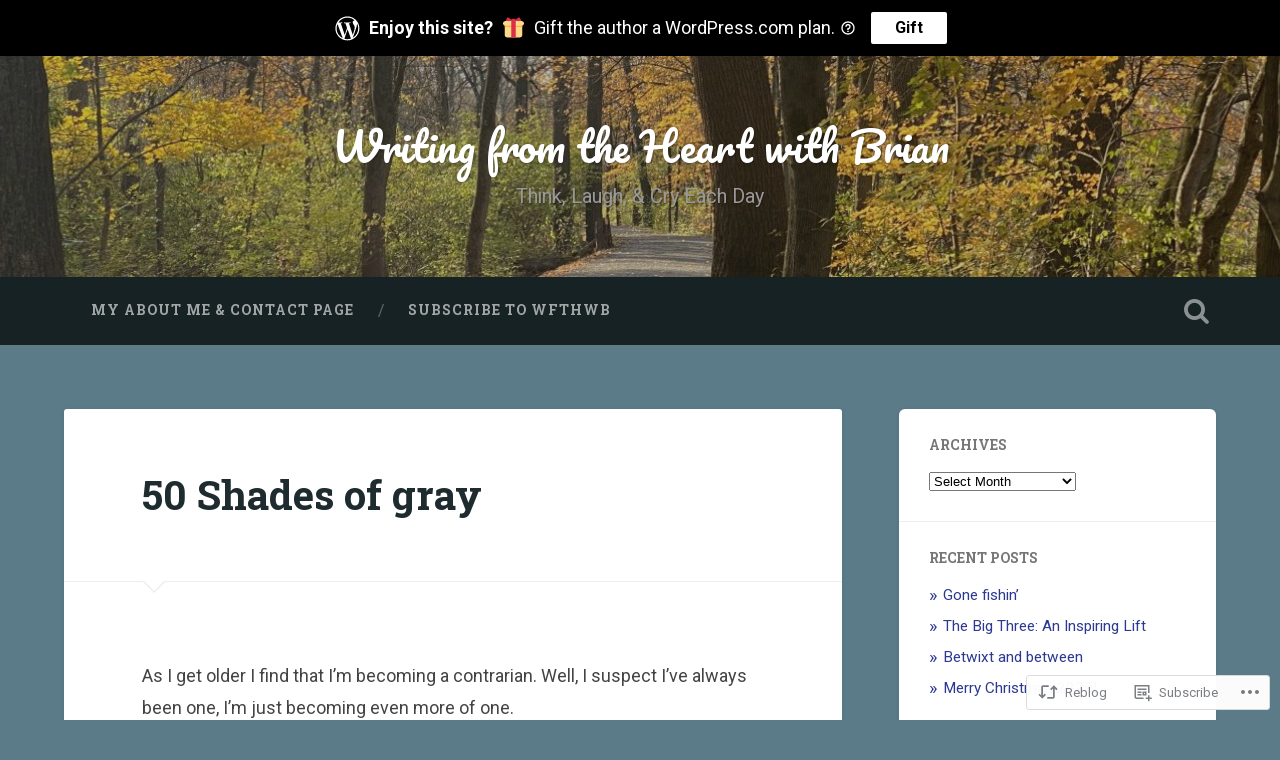

--- FILE ---
content_type: text/html; charset=UTF-8
request_url: https://writingfromtheheartwithbrian.com/2017/10/09/50-shades-of-gray/
body_size: 34825
content:
<!DOCTYPE html>
<html lang="en">
<head>
	<meta charset="UTF-8">
	<meta name="viewport" content="width=device-width, initial-scale=1.0" >
	<link rel="profile" href="http://gmpg.org/xfn/11" />
	<title>50 Shades of gray &#8211; Writing from the Heart with Brian</title>
<meta name='robots' content='max-image-preview:large' />

<!-- Async WordPress.com Remote Login -->
<script id="wpcom_remote_login_js">
var wpcom_remote_login_extra_auth = '';
function wpcom_remote_login_remove_dom_node_id( element_id ) {
	var dom_node = document.getElementById( element_id );
	if ( dom_node ) { dom_node.parentNode.removeChild( dom_node ); }
}
function wpcom_remote_login_remove_dom_node_classes( class_name ) {
	var dom_nodes = document.querySelectorAll( '.' + class_name );
	for ( var i = 0; i < dom_nodes.length; i++ ) {
		dom_nodes[ i ].parentNode.removeChild( dom_nodes[ i ] );
	}
}
function wpcom_remote_login_final_cleanup() {
	wpcom_remote_login_remove_dom_node_classes( "wpcom_remote_login_msg" );
	wpcom_remote_login_remove_dom_node_id( "wpcom_remote_login_key" );
	wpcom_remote_login_remove_dom_node_id( "wpcom_remote_login_validate" );
	wpcom_remote_login_remove_dom_node_id( "wpcom_remote_login_js" );
	wpcom_remote_login_remove_dom_node_id( "wpcom_request_access_iframe" );
	wpcom_remote_login_remove_dom_node_id( "wpcom_request_access_styles" );
}

// Watch for messages back from the remote login
window.addEventListener( "message", function( e ) {
	if ( e.origin === "https://r-login.wordpress.com" ) {
		var data = {};
		try {
			data = JSON.parse( e.data );
		} catch( e ) {
			wpcom_remote_login_final_cleanup();
			return;
		}

		if ( data.msg === 'LOGIN' ) {
			// Clean up the login check iframe
			wpcom_remote_login_remove_dom_node_id( "wpcom_remote_login_key" );

			var id_regex = new RegExp( /^[0-9]+$/ );
			var token_regex = new RegExp( /^.*|.*|.*$/ );
			if (
				token_regex.test( data.token )
				&& id_regex.test( data.wpcomid )
			) {
				// We have everything we need to ask for a login
				var script = document.createElement( "script" );
				script.setAttribute( "id", "wpcom_remote_login_validate" );
				script.src = '/remote-login.php?wpcom_remote_login=validate'
					+ '&wpcomid=' + data.wpcomid
					+ '&token=' + encodeURIComponent( data.token )
					+ '&host=' + window.location.protocol
					+ '//' + window.location.hostname
					+ '&postid=19758'
					+ '&is_singular=1';
				document.body.appendChild( script );
			}

			return;
		}

		// Safari ITP, not logged in, so redirect
		if ( data.msg === 'LOGIN-REDIRECT' ) {
			window.location = 'https://wordpress.com/log-in?redirect_to=' + window.location.href;
			return;
		}

		// Safari ITP, storage access failed, remove the request
		if ( data.msg === 'LOGIN-REMOVE' ) {
			var css_zap = 'html { -webkit-transition: margin-top 1s; transition: margin-top 1s; } /* 9001 */ html { margin-top: 0 !important; } * html body { margin-top: 0 !important; } @media screen and ( max-width: 782px ) { html { margin-top: 0 !important; } * html body { margin-top: 0 !important; } }';
			var style_zap = document.createElement( 'style' );
			style_zap.type = 'text/css';
			style_zap.appendChild( document.createTextNode( css_zap ) );
			document.body.appendChild( style_zap );

			var e = document.getElementById( 'wpcom_request_access_iframe' );
			e.parentNode.removeChild( e );

			document.cookie = 'wordpress_com_login_access=denied; path=/; max-age=31536000';

			return;
		}

		// Safari ITP
		if ( data.msg === 'REQUEST_ACCESS' ) {
			console.log( 'request access: safari' );

			// Check ITP iframe enable/disable knob
			if ( wpcom_remote_login_extra_auth !== 'safari_itp_iframe' ) {
				return;
			}

			// If we are in a "private window" there is no ITP.
			var private_window = false;
			try {
				var opendb = window.openDatabase( null, null, null, null );
			} catch( e ) {
				private_window = true;
			}

			if ( private_window ) {
				console.log( 'private window' );
				return;
			}

			var iframe = document.createElement( 'iframe' );
			iframe.id = 'wpcom_request_access_iframe';
			iframe.setAttribute( 'scrolling', 'no' );
			iframe.setAttribute( 'sandbox', 'allow-storage-access-by-user-activation allow-scripts allow-same-origin allow-top-navigation-by-user-activation' );
			iframe.src = 'https://r-login.wordpress.com/remote-login.php?wpcom_remote_login=request_access&origin=' + encodeURIComponent( data.origin ) + '&wpcomid=' + encodeURIComponent( data.wpcomid );

			var css = 'html { -webkit-transition: margin-top 1s; transition: margin-top 1s; } /* 9001 */ html { margin-top: 46px !important; } * html body { margin-top: 46px !important; } @media screen and ( max-width: 660px ) { html { margin-top: 71px !important; } * html body { margin-top: 71px !important; } #wpcom_request_access_iframe { display: block; height: 71px !important; } } #wpcom_request_access_iframe { border: 0px; height: 46px; position: fixed; top: 0; left: 0; width: 100%; min-width: 100%; z-index: 99999; background: #23282d; } ';

			var style = document.createElement( 'style' );
			style.type = 'text/css';
			style.id = 'wpcom_request_access_styles';
			style.appendChild( document.createTextNode( css ) );
			document.body.appendChild( style );

			document.body.appendChild( iframe );
		}

		if ( data.msg === 'DONE' ) {
			wpcom_remote_login_final_cleanup();
		}
	}
}, false );

// Inject the remote login iframe after the page has had a chance to load
// more critical resources
window.addEventListener( "DOMContentLoaded", function( e ) {
	var iframe = document.createElement( "iframe" );
	iframe.style.display = "none";
	iframe.setAttribute( "scrolling", "no" );
	iframe.setAttribute( "id", "wpcom_remote_login_key" );
	iframe.src = "https://r-login.wordpress.com/remote-login.php"
		+ "?wpcom_remote_login=key"
		+ "&origin=aHR0cHM6Ly93cml0aW5nZnJvbXRoZWhlYXJ0d2l0aGJyaWFuLmNvbQ%3D%3D"
		+ "&wpcomid=100308322"
		+ "&time=" + Math.floor( Date.now() / 1000 );
	document.body.appendChild( iframe );
}, false );
</script>
<link rel='dns-prefetch' href='//s0.wp.com' />
<link rel='dns-prefetch' href='//wordpress.com' />
<link rel='dns-prefetch' href='//fonts-api.wp.com' />
<link rel="alternate" type="application/rss+xml" title="Writing from the Heart with Brian &raquo; Feed" href="https://writingfromtheheartwithbrian.com/feed/" />
<link rel="alternate" type="application/rss+xml" title="Writing from the Heart with Brian &raquo; Comments Feed" href="https://writingfromtheheartwithbrian.com/comments/feed/" />
	<script type="text/javascript">
		/* <![CDATA[ */
		function addLoadEvent(func) {
			var oldonload = window.onload;
			if (typeof window.onload != 'function') {
				window.onload = func;
			} else {
				window.onload = function () {
					oldonload();
					func();
				}
			}
		}
		/* ]]> */
	</script>
	<link crossorigin='anonymous' rel='stylesheet' id='all-css-0-1' href='/_static/??-eJxtzEkKgDAMQNELWYNjcSGeRdog1Q7BpHh9UQRBXD74fDhImRQFo0DIinxeXGRYUWg222PgHCEkmz0y7OhnQasosXxUGuYC/o/ebfh+b135FMZKd02th77t1hMpiDR+&cssminify=yes' type='text/css' media='all' />
<style id='wp-emoji-styles-inline-css'>

	img.wp-smiley, img.emoji {
		display: inline !important;
		border: none !important;
		box-shadow: none !important;
		height: 1em !important;
		width: 1em !important;
		margin: 0 0.07em !important;
		vertical-align: -0.1em !important;
		background: none !important;
		padding: 0 !important;
	}
/*# sourceURL=wp-emoji-styles-inline-css */
</style>
<link crossorigin='anonymous' rel='stylesheet' id='all-css-2-1' href='/wp-content/plugins/gutenberg-core/v22.2.0/build/styles/block-library/style.css?m=1764855221i&cssminify=yes' type='text/css' media='all' />
<style id='wp-block-library-inline-css'>
.has-text-align-justify {
	text-align:justify;
}
.has-text-align-justify{text-align:justify;}

/*# sourceURL=wp-block-library-inline-css */
</style><style id='wp-block-columns-inline-css'>
.wp-block-columns{box-sizing:border-box;display:flex;flex-wrap:wrap!important}@media (min-width:782px){.wp-block-columns{flex-wrap:nowrap!important}}.wp-block-columns{align-items:normal!important}.wp-block-columns.are-vertically-aligned-top{align-items:flex-start}.wp-block-columns.are-vertically-aligned-center{align-items:center}.wp-block-columns.are-vertically-aligned-bottom{align-items:flex-end}@media (max-width:781px){.wp-block-columns:not(.is-not-stacked-on-mobile)>.wp-block-column{flex-basis:100%!important}}@media (min-width:782px){.wp-block-columns:not(.is-not-stacked-on-mobile)>.wp-block-column{flex-basis:0;flex-grow:1}.wp-block-columns:not(.is-not-stacked-on-mobile)>.wp-block-column[style*=flex-basis]{flex-grow:0}}.wp-block-columns.is-not-stacked-on-mobile{flex-wrap:nowrap!important}.wp-block-columns.is-not-stacked-on-mobile>.wp-block-column{flex-basis:0;flex-grow:1}.wp-block-columns.is-not-stacked-on-mobile>.wp-block-column[style*=flex-basis]{flex-grow:0}:where(.wp-block-columns){margin-bottom:1.75em}:where(.wp-block-columns.has-background){padding:1.25em 2.375em}.wp-block-column{flex-grow:1;min-width:0;overflow-wrap:break-word;word-break:break-word}.wp-block-column.is-vertically-aligned-top{align-self:flex-start}.wp-block-column.is-vertically-aligned-center{align-self:center}.wp-block-column.is-vertically-aligned-bottom{align-self:flex-end}.wp-block-column.is-vertically-aligned-stretch{align-self:stretch}.wp-block-column.is-vertically-aligned-bottom,.wp-block-column.is-vertically-aligned-center,.wp-block-column.is-vertically-aligned-top{width:100%}
/*# sourceURL=/wp-content/plugins/gutenberg-core/v22.2.0/build/styles/block-library/columns/style.css */
</style>
<style id='wp-block-details-inline-css'>
.wp-block-details{box-sizing:border-box}.wp-block-details summary{cursor:pointer}
/*# sourceURL=/wp-content/plugins/gutenberg-core/v22.2.0/build/styles/block-library/details/style.css */
</style>
<style id='wp-block-group-inline-css'>
.wp-block-group{box-sizing:border-box}:where(.wp-block-group.wp-block-group-is-layout-constrained){position:relative}
/*# sourceURL=/wp-content/plugins/gutenberg-core/v22.2.0/build/styles/block-library/group/style.css */
</style>
<style id='wp-block-paragraph-inline-css'>
.is-small-text{font-size:.875em}.is-regular-text{font-size:1em}.is-large-text{font-size:2.25em}.is-larger-text{font-size:3em}.has-drop-cap:not(:focus):first-letter{float:left;font-size:8.4em;font-style:normal;font-weight:100;line-height:.68;margin:.05em .1em 0 0;text-transform:uppercase}body.rtl .has-drop-cap:not(:focus):first-letter{float:none;margin-left:.1em}p.has-drop-cap.has-background{overflow:hidden}:root :where(p.has-background){padding:1.25em 2.375em}:where(p.has-text-color:not(.has-link-color)) a{color:inherit}p.has-text-align-left[style*="writing-mode:vertical-lr"],p.has-text-align-right[style*="writing-mode:vertical-rl"]{rotate:180deg}
/*# sourceURL=/wp-content/plugins/gutenberg-core/v22.2.0/build/styles/block-library/paragraph/style.css */
</style>
<style id='wp-block-separator-inline-css'>
@charset "UTF-8";.wp-block-separator{border:none;border-top:2px solid}:root :where(.wp-block-separator.is-style-dots){height:auto;line-height:1;text-align:center}:root :where(.wp-block-separator.is-style-dots):before{color:currentColor;content:"···";font-family:serif;font-size:1.5em;letter-spacing:2em;padding-left:2em}.wp-block-separator.is-style-dots{background:none!important;border:none!important}
/*# sourceURL=/wp-content/plugins/gutenberg-core/v22.2.0/build/styles/block-library/separator/style.css */
</style>
<style id='wp-block-archives-inline-css'>
.wp-block-archives{box-sizing:border-box}.wp-block-archives-dropdown label{display:block}
/*# sourceURL=/wp-content/plugins/gutenberg-core/v22.2.0/build/styles/block-library/archives/style.css */
</style>
<style id='wp-block-heading-inline-css'>
h1:where(.wp-block-heading).has-background,h2:where(.wp-block-heading).has-background,h3:where(.wp-block-heading).has-background,h4:where(.wp-block-heading).has-background,h5:where(.wp-block-heading).has-background,h6:where(.wp-block-heading).has-background{padding:1.25em 2.375em}h1.has-text-align-left[style*=writing-mode]:where([style*=vertical-lr]),h1.has-text-align-right[style*=writing-mode]:where([style*=vertical-rl]),h2.has-text-align-left[style*=writing-mode]:where([style*=vertical-lr]),h2.has-text-align-right[style*=writing-mode]:where([style*=vertical-rl]),h3.has-text-align-left[style*=writing-mode]:where([style*=vertical-lr]),h3.has-text-align-right[style*=writing-mode]:where([style*=vertical-rl]),h4.has-text-align-left[style*=writing-mode]:where([style*=vertical-lr]),h4.has-text-align-right[style*=writing-mode]:where([style*=vertical-rl]),h5.has-text-align-left[style*=writing-mode]:where([style*=vertical-lr]),h5.has-text-align-right[style*=writing-mode]:where([style*=vertical-rl]),h6.has-text-align-left[style*=writing-mode]:where([style*=vertical-lr]),h6.has-text-align-right[style*=writing-mode]:where([style*=vertical-rl]){rotate:180deg}
/*# sourceURL=/wp-content/plugins/gutenberg-core/v22.2.0/build/styles/block-library/heading/style.css */
</style>
<style id='wp-block-image-inline-css'>
.wp-block-image>a,.wp-block-image>figure>a{display:inline-block}.wp-block-image img{box-sizing:border-box;height:auto;max-width:100%;vertical-align:bottom}@media not (prefers-reduced-motion){.wp-block-image img.hide{visibility:hidden}.wp-block-image img.show{animation:show-content-image .4s}}.wp-block-image[style*=border-radius] img,.wp-block-image[style*=border-radius]>a{border-radius:inherit}.wp-block-image.has-custom-border img{box-sizing:border-box}.wp-block-image.aligncenter{text-align:center}.wp-block-image.alignfull>a,.wp-block-image.alignwide>a{width:100%}.wp-block-image.alignfull img,.wp-block-image.alignwide img{height:auto;width:100%}.wp-block-image .aligncenter,.wp-block-image .alignleft,.wp-block-image .alignright,.wp-block-image.aligncenter,.wp-block-image.alignleft,.wp-block-image.alignright{display:table}.wp-block-image .aligncenter>figcaption,.wp-block-image .alignleft>figcaption,.wp-block-image .alignright>figcaption,.wp-block-image.aligncenter>figcaption,.wp-block-image.alignleft>figcaption,.wp-block-image.alignright>figcaption{caption-side:bottom;display:table-caption}.wp-block-image .alignleft{float:left;margin:.5em 1em .5em 0}.wp-block-image .alignright{float:right;margin:.5em 0 .5em 1em}.wp-block-image .aligncenter{margin-left:auto;margin-right:auto}.wp-block-image :where(figcaption){margin-bottom:1em;margin-top:.5em}.wp-block-image.is-style-circle-mask img{border-radius:9999px}@supports ((-webkit-mask-image:none) or (mask-image:none)) or (-webkit-mask-image:none){.wp-block-image.is-style-circle-mask img{border-radius:0;-webkit-mask-image:url('data:image/svg+xml;utf8,<svg viewBox="0 0 100 100" xmlns="http://www.w3.org/2000/svg"><circle cx="50" cy="50" r="50"/></svg>');mask-image:url('data:image/svg+xml;utf8,<svg viewBox="0 0 100 100" xmlns="http://www.w3.org/2000/svg"><circle cx="50" cy="50" r="50"/></svg>');mask-mode:alpha;-webkit-mask-position:center;mask-position:center;-webkit-mask-repeat:no-repeat;mask-repeat:no-repeat;-webkit-mask-size:contain;mask-size:contain}}:root :where(.wp-block-image.is-style-rounded img,.wp-block-image .is-style-rounded img){border-radius:9999px}.wp-block-image figure{margin:0}.wp-lightbox-container{display:flex;flex-direction:column;position:relative}.wp-lightbox-container img{cursor:zoom-in}.wp-lightbox-container img:hover+button{opacity:1}.wp-lightbox-container button{align-items:center;backdrop-filter:blur(16px) saturate(180%);background-color:#5a5a5a40;border:none;border-radius:4px;cursor:zoom-in;display:flex;height:20px;justify-content:center;opacity:0;padding:0;position:absolute;right:16px;text-align:center;top:16px;width:20px;z-index:100}@media not (prefers-reduced-motion){.wp-lightbox-container button{transition:opacity .2s ease}}.wp-lightbox-container button:focus-visible{outline:3px auto #5a5a5a40;outline:3px auto -webkit-focus-ring-color;outline-offset:3px}.wp-lightbox-container button:hover{cursor:pointer;opacity:1}.wp-lightbox-container button:focus{opacity:1}.wp-lightbox-container button:focus,.wp-lightbox-container button:hover,.wp-lightbox-container button:not(:hover):not(:active):not(.has-background){background-color:#5a5a5a40;border:none}.wp-lightbox-overlay{box-sizing:border-box;cursor:zoom-out;height:100vh;left:0;overflow:hidden;position:fixed;top:0;visibility:hidden;width:100%;z-index:100000}.wp-lightbox-overlay .close-button{align-items:center;cursor:pointer;display:flex;justify-content:center;min-height:40px;min-width:40px;padding:0;position:absolute;right:calc(env(safe-area-inset-right) + 16px);top:calc(env(safe-area-inset-top) + 16px);z-index:5000000}.wp-lightbox-overlay .close-button:focus,.wp-lightbox-overlay .close-button:hover,.wp-lightbox-overlay .close-button:not(:hover):not(:active):not(.has-background){background:none;border:none}.wp-lightbox-overlay .lightbox-image-container{height:var(--wp--lightbox-container-height);left:50%;overflow:hidden;position:absolute;top:50%;transform:translate(-50%,-50%);transform-origin:top left;width:var(--wp--lightbox-container-width);z-index:9999999999}.wp-lightbox-overlay .wp-block-image{align-items:center;box-sizing:border-box;display:flex;height:100%;justify-content:center;margin:0;position:relative;transform-origin:0 0;width:100%;z-index:3000000}.wp-lightbox-overlay .wp-block-image img{height:var(--wp--lightbox-image-height);min-height:var(--wp--lightbox-image-height);min-width:var(--wp--lightbox-image-width);width:var(--wp--lightbox-image-width)}.wp-lightbox-overlay .wp-block-image figcaption{display:none}.wp-lightbox-overlay button{background:none;border:none}.wp-lightbox-overlay .scrim{background-color:#fff;height:100%;opacity:.9;position:absolute;width:100%;z-index:2000000}.wp-lightbox-overlay.active{visibility:visible}@media not (prefers-reduced-motion){.wp-lightbox-overlay.active{animation:turn-on-visibility .25s both}.wp-lightbox-overlay.active img{animation:turn-on-visibility .35s both}.wp-lightbox-overlay.show-closing-animation:not(.active){animation:turn-off-visibility .35s both}.wp-lightbox-overlay.show-closing-animation:not(.active) img{animation:turn-off-visibility .25s both}.wp-lightbox-overlay.zoom.active{animation:none;opacity:1;visibility:visible}.wp-lightbox-overlay.zoom.active .lightbox-image-container{animation:lightbox-zoom-in .4s}.wp-lightbox-overlay.zoom.active .lightbox-image-container img{animation:none}.wp-lightbox-overlay.zoom.active .scrim{animation:turn-on-visibility .4s forwards}.wp-lightbox-overlay.zoom.show-closing-animation:not(.active){animation:none}.wp-lightbox-overlay.zoom.show-closing-animation:not(.active) .lightbox-image-container{animation:lightbox-zoom-out .4s}.wp-lightbox-overlay.zoom.show-closing-animation:not(.active) .lightbox-image-container img{animation:none}.wp-lightbox-overlay.zoom.show-closing-animation:not(.active) .scrim{animation:turn-off-visibility .4s forwards}}@keyframes show-content-image{0%{visibility:hidden}99%{visibility:hidden}to{visibility:visible}}@keyframes turn-on-visibility{0%{opacity:0}to{opacity:1}}@keyframes turn-off-visibility{0%{opacity:1;visibility:visible}99%{opacity:0;visibility:visible}to{opacity:0;visibility:hidden}}@keyframes lightbox-zoom-in{0%{transform:translate(calc((-100vw + var(--wp--lightbox-scrollbar-width))/2 + var(--wp--lightbox-initial-left-position)),calc(-50vh + var(--wp--lightbox-initial-top-position))) scale(var(--wp--lightbox-scale))}to{transform:translate(-50%,-50%) scale(1)}}@keyframes lightbox-zoom-out{0%{transform:translate(-50%,-50%) scale(1);visibility:visible}99%{visibility:visible}to{transform:translate(calc((-100vw + var(--wp--lightbox-scrollbar-width))/2 + var(--wp--lightbox-initial-left-position)),calc(-50vh + var(--wp--lightbox-initial-top-position))) scale(var(--wp--lightbox-scale));visibility:hidden}}
/*# sourceURL=/wp-content/plugins/gutenberg-core/v22.2.0/build/styles/block-library/image/style.css */
</style>
<style id='global-styles-inline-css'>
:root{--wp--preset--aspect-ratio--square: 1;--wp--preset--aspect-ratio--4-3: 4/3;--wp--preset--aspect-ratio--3-4: 3/4;--wp--preset--aspect-ratio--3-2: 3/2;--wp--preset--aspect-ratio--2-3: 2/3;--wp--preset--aspect-ratio--16-9: 16/9;--wp--preset--aspect-ratio--9-16: 9/16;--wp--preset--color--black: #000000;--wp--preset--color--cyan-bluish-gray: #abb8c3;--wp--preset--color--white: #ffffff;--wp--preset--color--pale-pink: #f78da7;--wp--preset--color--vivid-red: #cf2e2e;--wp--preset--color--luminous-vivid-orange: #ff6900;--wp--preset--color--luminous-vivid-amber: #fcb900;--wp--preset--color--light-green-cyan: #7bdcb5;--wp--preset--color--vivid-green-cyan: #00d084;--wp--preset--color--pale-cyan-blue: #8ed1fc;--wp--preset--color--vivid-cyan-blue: #0693e3;--wp--preset--color--vivid-purple: #9b51e0;--wp--preset--gradient--vivid-cyan-blue-to-vivid-purple: linear-gradient(135deg,rgb(6,147,227) 0%,rgb(155,81,224) 100%);--wp--preset--gradient--light-green-cyan-to-vivid-green-cyan: linear-gradient(135deg,rgb(122,220,180) 0%,rgb(0,208,130) 100%);--wp--preset--gradient--luminous-vivid-amber-to-luminous-vivid-orange: linear-gradient(135deg,rgb(252,185,0) 0%,rgb(255,105,0) 100%);--wp--preset--gradient--luminous-vivid-orange-to-vivid-red: linear-gradient(135deg,rgb(255,105,0) 0%,rgb(207,46,46) 100%);--wp--preset--gradient--very-light-gray-to-cyan-bluish-gray: linear-gradient(135deg,rgb(238,238,238) 0%,rgb(169,184,195) 100%);--wp--preset--gradient--cool-to-warm-spectrum: linear-gradient(135deg,rgb(74,234,220) 0%,rgb(151,120,209) 20%,rgb(207,42,186) 40%,rgb(238,44,130) 60%,rgb(251,105,98) 80%,rgb(254,248,76) 100%);--wp--preset--gradient--blush-light-purple: linear-gradient(135deg,rgb(255,206,236) 0%,rgb(152,150,240) 100%);--wp--preset--gradient--blush-bordeaux: linear-gradient(135deg,rgb(254,205,165) 0%,rgb(254,45,45) 50%,rgb(107,0,62) 100%);--wp--preset--gradient--luminous-dusk: linear-gradient(135deg,rgb(255,203,112) 0%,rgb(199,81,192) 50%,rgb(65,88,208) 100%);--wp--preset--gradient--pale-ocean: linear-gradient(135deg,rgb(255,245,203) 0%,rgb(182,227,212) 50%,rgb(51,167,181) 100%);--wp--preset--gradient--electric-grass: linear-gradient(135deg,rgb(202,248,128) 0%,rgb(113,206,126) 100%);--wp--preset--gradient--midnight: linear-gradient(135deg,rgb(2,3,129) 0%,rgb(40,116,252) 100%);--wp--preset--font-size--small: 13px;--wp--preset--font-size--medium: 20px;--wp--preset--font-size--large: 36px;--wp--preset--font-size--x-large: 42px;--wp--preset--font-family--albert-sans: 'Albert Sans', sans-serif;--wp--preset--font-family--alegreya: Alegreya, serif;--wp--preset--font-family--arvo: Arvo, serif;--wp--preset--font-family--bodoni-moda: 'Bodoni Moda', serif;--wp--preset--font-family--bricolage-grotesque: 'Bricolage Grotesque', sans-serif;--wp--preset--font-family--cabin: Cabin, sans-serif;--wp--preset--font-family--chivo: Chivo, sans-serif;--wp--preset--font-family--commissioner: Commissioner, sans-serif;--wp--preset--font-family--cormorant: Cormorant, serif;--wp--preset--font-family--courier-prime: 'Courier Prime', monospace;--wp--preset--font-family--crimson-pro: 'Crimson Pro', serif;--wp--preset--font-family--dm-mono: 'DM Mono', monospace;--wp--preset--font-family--dm-sans: 'DM Sans', sans-serif;--wp--preset--font-family--dm-serif-display: 'DM Serif Display', serif;--wp--preset--font-family--domine: Domine, serif;--wp--preset--font-family--eb-garamond: 'EB Garamond', serif;--wp--preset--font-family--epilogue: Epilogue, sans-serif;--wp--preset--font-family--fahkwang: Fahkwang, sans-serif;--wp--preset--font-family--figtree: Figtree, sans-serif;--wp--preset--font-family--fira-sans: 'Fira Sans', sans-serif;--wp--preset--font-family--fjalla-one: 'Fjalla One', sans-serif;--wp--preset--font-family--fraunces: Fraunces, serif;--wp--preset--font-family--gabarito: Gabarito, system-ui;--wp--preset--font-family--ibm-plex-mono: 'IBM Plex Mono', monospace;--wp--preset--font-family--ibm-plex-sans: 'IBM Plex Sans', sans-serif;--wp--preset--font-family--ibarra-real-nova: 'Ibarra Real Nova', serif;--wp--preset--font-family--instrument-serif: 'Instrument Serif', serif;--wp--preset--font-family--inter: Inter, sans-serif;--wp--preset--font-family--josefin-sans: 'Josefin Sans', sans-serif;--wp--preset--font-family--jost: Jost, sans-serif;--wp--preset--font-family--libre-baskerville: 'Libre Baskerville', serif;--wp--preset--font-family--libre-franklin: 'Libre Franklin', sans-serif;--wp--preset--font-family--literata: Literata, serif;--wp--preset--font-family--lora: Lora, serif;--wp--preset--font-family--merriweather: Merriweather, serif;--wp--preset--font-family--montserrat: Montserrat, sans-serif;--wp--preset--font-family--newsreader: Newsreader, serif;--wp--preset--font-family--noto-sans-mono: 'Noto Sans Mono', sans-serif;--wp--preset--font-family--nunito: Nunito, sans-serif;--wp--preset--font-family--open-sans: 'Open Sans', sans-serif;--wp--preset--font-family--overpass: Overpass, sans-serif;--wp--preset--font-family--pt-serif: 'PT Serif', serif;--wp--preset--font-family--petrona: Petrona, serif;--wp--preset--font-family--piazzolla: Piazzolla, serif;--wp--preset--font-family--playfair-display: 'Playfair Display', serif;--wp--preset--font-family--plus-jakarta-sans: 'Plus Jakarta Sans', sans-serif;--wp--preset--font-family--poppins: Poppins, sans-serif;--wp--preset--font-family--raleway: Raleway, sans-serif;--wp--preset--font-family--roboto: Roboto, sans-serif;--wp--preset--font-family--roboto-slab: 'Roboto Slab', serif;--wp--preset--font-family--rubik: Rubik, sans-serif;--wp--preset--font-family--rufina: Rufina, serif;--wp--preset--font-family--sora: Sora, sans-serif;--wp--preset--font-family--source-sans-3: 'Source Sans 3', sans-serif;--wp--preset--font-family--source-serif-4: 'Source Serif 4', serif;--wp--preset--font-family--space-mono: 'Space Mono', monospace;--wp--preset--font-family--syne: Syne, sans-serif;--wp--preset--font-family--texturina: Texturina, serif;--wp--preset--font-family--urbanist: Urbanist, sans-serif;--wp--preset--font-family--work-sans: 'Work Sans', sans-serif;--wp--preset--spacing--20: 0.44rem;--wp--preset--spacing--30: 0.67rem;--wp--preset--spacing--40: 1rem;--wp--preset--spacing--50: 1.5rem;--wp--preset--spacing--60: 2.25rem;--wp--preset--spacing--70: 3.38rem;--wp--preset--spacing--80: 5.06rem;--wp--preset--shadow--natural: 6px 6px 9px rgba(0, 0, 0, 0.2);--wp--preset--shadow--deep: 12px 12px 50px rgba(0, 0, 0, 0.4);--wp--preset--shadow--sharp: 6px 6px 0px rgba(0, 0, 0, 0.2);--wp--preset--shadow--outlined: 6px 6px 0px -3px rgb(255, 255, 255), 6px 6px rgb(0, 0, 0);--wp--preset--shadow--crisp: 6px 6px 0px rgb(0, 0, 0);}:where(.is-layout-flex){gap: 0.5em;}:where(.is-layout-grid){gap: 0.5em;}body .is-layout-flex{display: flex;}.is-layout-flex{flex-wrap: wrap;align-items: center;}.is-layout-flex > :is(*, div){margin: 0;}body .is-layout-grid{display: grid;}.is-layout-grid > :is(*, div){margin: 0;}:where(.wp-block-columns.is-layout-flex){gap: 2em;}:where(.wp-block-columns.is-layout-grid){gap: 2em;}:where(.wp-block-post-template.is-layout-flex){gap: 1.25em;}:where(.wp-block-post-template.is-layout-grid){gap: 1.25em;}.has-black-color{color: var(--wp--preset--color--black) !important;}.has-cyan-bluish-gray-color{color: var(--wp--preset--color--cyan-bluish-gray) !important;}.has-white-color{color: var(--wp--preset--color--white) !important;}.has-pale-pink-color{color: var(--wp--preset--color--pale-pink) !important;}.has-vivid-red-color{color: var(--wp--preset--color--vivid-red) !important;}.has-luminous-vivid-orange-color{color: var(--wp--preset--color--luminous-vivid-orange) !important;}.has-luminous-vivid-amber-color{color: var(--wp--preset--color--luminous-vivid-amber) !important;}.has-light-green-cyan-color{color: var(--wp--preset--color--light-green-cyan) !important;}.has-vivid-green-cyan-color{color: var(--wp--preset--color--vivid-green-cyan) !important;}.has-pale-cyan-blue-color{color: var(--wp--preset--color--pale-cyan-blue) !important;}.has-vivid-cyan-blue-color{color: var(--wp--preset--color--vivid-cyan-blue) !important;}.has-vivid-purple-color{color: var(--wp--preset--color--vivid-purple) !important;}.has-black-background-color{background-color: var(--wp--preset--color--black) !important;}.has-cyan-bluish-gray-background-color{background-color: var(--wp--preset--color--cyan-bluish-gray) !important;}.has-white-background-color{background-color: var(--wp--preset--color--white) !important;}.has-pale-pink-background-color{background-color: var(--wp--preset--color--pale-pink) !important;}.has-vivid-red-background-color{background-color: var(--wp--preset--color--vivid-red) !important;}.has-luminous-vivid-orange-background-color{background-color: var(--wp--preset--color--luminous-vivid-orange) !important;}.has-luminous-vivid-amber-background-color{background-color: var(--wp--preset--color--luminous-vivid-amber) !important;}.has-light-green-cyan-background-color{background-color: var(--wp--preset--color--light-green-cyan) !important;}.has-vivid-green-cyan-background-color{background-color: var(--wp--preset--color--vivid-green-cyan) !important;}.has-pale-cyan-blue-background-color{background-color: var(--wp--preset--color--pale-cyan-blue) !important;}.has-vivid-cyan-blue-background-color{background-color: var(--wp--preset--color--vivid-cyan-blue) !important;}.has-vivid-purple-background-color{background-color: var(--wp--preset--color--vivid-purple) !important;}.has-black-border-color{border-color: var(--wp--preset--color--black) !important;}.has-cyan-bluish-gray-border-color{border-color: var(--wp--preset--color--cyan-bluish-gray) !important;}.has-white-border-color{border-color: var(--wp--preset--color--white) !important;}.has-pale-pink-border-color{border-color: var(--wp--preset--color--pale-pink) !important;}.has-vivid-red-border-color{border-color: var(--wp--preset--color--vivid-red) !important;}.has-luminous-vivid-orange-border-color{border-color: var(--wp--preset--color--luminous-vivid-orange) !important;}.has-luminous-vivid-amber-border-color{border-color: var(--wp--preset--color--luminous-vivid-amber) !important;}.has-light-green-cyan-border-color{border-color: var(--wp--preset--color--light-green-cyan) !important;}.has-vivid-green-cyan-border-color{border-color: var(--wp--preset--color--vivid-green-cyan) !important;}.has-pale-cyan-blue-border-color{border-color: var(--wp--preset--color--pale-cyan-blue) !important;}.has-vivid-cyan-blue-border-color{border-color: var(--wp--preset--color--vivid-cyan-blue) !important;}.has-vivid-purple-border-color{border-color: var(--wp--preset--color--vivid-purple) !important;}.has-vivid-cyan-blue-to-vivid-purple-gradient-background{background: var(--wp--preset--gradient--vivid-cyan-blue-to-vivid-purple) !important;}.has-light-green-cyan-to-vivid-green-cyan-gradient-background{background: var(--wp--preset--gradient--light-green-cyan-to-vivid-green-cyan) !important;}.has-luminous-vivid-amber-to-luminous-vivid-orange-gradient-background{background: var(--wp--preset--gradient--luminous-vivid-amber-to-luminous-vivid-orange) !important;}.has-luminous-vivid-orange-to-vivid-red-gradient-background{background: var(--wp--preset--gradient--luminous-vivid-orange-to-vivid-red) !important;}.has-very-light-gray-to-cyan-bluish-gray-gradient-background{background: var(--wp--preset--gradient--very-light-gray-to-cyan-bluish-gray) !important;}.has-cool-to-warm-spectrum-gradient-background{background: var(--wp--preset--gradient--cool-to-warm-spectrum) !important;}.has-blush-light-purple-gradient-background{background: var(--wp--preset--gradient--blush-light-purple) !important;}.has-blush-bordeaux-gradient-background{background: var(--wp--preset--gradient--blush-bordeaux) !important;}.has-luminous-dusk-gradient-background{background: var(--wp--preset--gradient--luminous-dusk) !important;}.has-pale-ocean-gradient-background{background: var(--wp--preset--gradient--pale-ocean) !important;}.has-electric-grass-gradient-background{background: var(--wp--preset--gradient--electric-grass) !important;}.has-midnight-gradient-background{background: var(--wp--preset--gradient--midnight) !important;}.has-small-font-size{font-size: var(--wp--preset--font-size--small) !important;}.has-medium-font-size{font-size: var(--wp--preset--font-size--medium) !important;}.has-large-font-size{font-size: var(--wp--preset--font-size--large) !important;}.has-x-large-font-size{font-size: var(--wp--preset--font-size--x-large) !important;}.has-albert-sans-font-family{font-family: var(--wp--preset--font-family--albert-sans) !important;}.has-alegreya-font-family{font-family: var(--wp--preset--font-family--alegreya) !important;}.has-arvo-font-family{font-family: var(--wp--preset--font-family--arvo) !important;}.has-bodoni-moda-font-family{font-family: var(--wp--preset--font-family--bodoni-moda) !important;}.has-bricolage-grotesque-font-family{font-family: var(--wp--preset--font-family--bricolage-grotesque) !important;}.has-cabin-font-family{font-family: var(--wp--preset--font-family--cabin) !important;}.has-chivo-font-family{font-family: var(--wp--preset--font-family--chivo) !important;}.has-commissioner-font-family{font-family: var(--wp--preset--font-family--commissioner) !important;}.has-cormorant-font-family{font-family: var(--wp--preset--font-family--cormorant) !important;}.has-courier-prime-font-family{font-family: var(--wp--preset--font-family--courier-prime) !important;}.has-crimson-pro-font-family{font-family: var(--wp--preset--font-family--crimson-pro) !important;}.has-dm-mono-font-family{font-family: var(--wp--preset--font-family--dm-mono) !important;}.has-dm-sans-font-family{font-family: var(--wp--preset--font-family--dm-sans) !important;}.has-dm-serif-display-font-family{font-family: var(--wp--preset--font-family--dm-serif-display) !important;}.has-domine-font-family{font-family: var(--wp--preset--font-family--domine) !important;}.has-eb-garamond-font-family{font-family: var(--wp--preset--font-family--eb-garamond) !important;}.has-epilogue-font-family{font-family: var(--wp--preset--font-family--epilogue) !important;}.has-fahkwang-font-family{font-family: var(--wp--preset--font-family--fahkwang) !important;}.has-figtree-font-family{font-family: var(--wp--preset--font-family--figtree) !important;}.has-fira-sans-font-family{font-family: var(--wp--preset--font-family--fira-sans) !important;}.has-fjalla-one-font-family{font-family: var(--wp--preset--font-family--fjalla-one) !important;}.has-fraunces-font-family{font-family: var(--wp--preset--font-family--fraunces) !important;}.has-gabarito-font-family{font-family: var(--wp--preset--font-family--gabarito) !important;}.has-ibm-plex-mono-font-family{font-family: var(--wp--preset--font-family--ibm-plex-mono) !important;}.has-ibm-plex-sans-font-family{font-family: var(--wp--preset--font-family--ibm-plex-sans) !important;}.has-ibarra-real-nova-font-family{font-family: var(--wp--preset--font-family--ibarra-real-nova) !important;}.has-instrument-serif-font-family{font-family: var(--wp--preset--font-family--instrument-serif) !important;}.has-inter-font-family{font-family: var(--wp--preset--font-family--inter) !important;}.has-josefin-sans-font-family{font-family: var(--wp--preset--font-family--josefin-sans) !important;}.has-jost-font-family{font-family: var(--wp--preset--font-family--jost) !important;}.has-libre-baskerville-font-family{font-family: var(--wp--preset--font-family--libre-baskerville) !important;}.has-libre-franklin-font-family{font-family: var(--wp--preset--font-family--libre-franklin) !important;}.has-literata-font-family{font-family: var(--wp--preset--font-family--literata) !important;}.has-lora-font-family{font-family: var(--wp--preset--font-family--lora) !important;}.has-merriweather-font-family{font-family: var(--wp--preset--font-family--merriweather) !important;}.has-montserrat-font-family{font-family: var(--wp--preset--font-family--montserrat) !important;}.has-newsreader-font-family{font-family: var(--wp--preset--font-family--newsreader) !important;}.has-noto-sans-mono-font-family{font-family: var(--wp--preset--font-family--noto-sans-mono) !important;}.has-nunito-font-family{font-family: var(--wp--preset--font-family--nunito) !important;}.has-open-sans-font-family{font-family: var(--wp--preset--font-family--open-sans) !important;}.has-overpass-font-family{font-family: var(--wp--preset--font-family--overpass) !important;}.has-pt-serif-font-family{font-family: var(--wp--preset--font-family--pt-serif) !important;}.has-petrona-font-family{font-family: var(--wp--preset--font-family--petrona) !important;}.has-piazzolla-font-family{font-family: var(--wp--preset--font-family--piazzolla) !important;}.has-playfair-display-font-family{font-family: var(--wp--preset--font-family--playfair-display) !important;}.has-plus-jakarta-sans-font-family{font-family: var(--wp--preset--font-family--plus-jakarta-sans) !important;}.has-poppins-font-family{font-family: var(--wp--preset--font-family--poppins) !important;}.has-raleway-font-family{font-family: var(--wp--preset--font-family--raleway) !important;}.has-roboto-font-family{font-family: var(--wp--preset--font-family--roboto) !important;}.has-roboto-slab-font-family{font-family: var(--wp--preset--font-family--roboto-slab) !important;}.has-rubik-font-family{font-family: var(--wp--preset--font-family--rubik) !important;}.has-rufina-font-family{font-family: var(--wp--preset--font-family--rufina) !important;}.has-sora-font-family{font-family: var(--wp--preset--font-family--sora) !important;}.has-source-sans-3-font-family{font-family: var(--wp--preset--font-family--source-sans-3) !important;}.has-source-serif-4-font-family{font-family: var(--wp--preset--font-family--source-serif-4) !important;}.has-space-mono-font-family{font-family: var(--wp--preset--font-family--space-mono) !important;}.has-syne-font-family{font-family: var(--wp--preset--font-family--syne) !important;}.has-texturina-font-family{font-family: var(--wp--preset--font-family--texturina) !important;}.has-urbanist-font-family{font-family: var(--wp--preset--font-family--urbanist) !important;}.has-work-sans-font-family{font-family: var(--wp--preset--font-family--work-sans) !important;}
:where(.wp-block-columns.is-layout-flex){gap: 2em;}:where(.wp-block-columns.is-layout-grid){gap: 2em;}
/*# sourceURL=global-styles-inline-css */
</style>
<style id='core-block-supports-inline-css'>
.wp-container-core-group-is-layout-bcfe9290 > :where(:not(.alignleft):not(.alignright):not(.alignfull)){max-width:480px;margin-left:auto !important;margin-right:auto !important;}.wp-container-core-group-is-layout-bcfe9290 > .alignwide{max-width:480px;}.wp-container-core-group-is-layout-bcfe9290 .alignfull{max-width:none;}.wp-container-core-columns-is-layout-9d6595d7{flex-wrap:nowrap;}
/*# sourceURL=core-block-supports-inline-css */
</style>

<style id='classic-theme-styles-inline-css'>
/*! This file is auto-generated */
.wp-block-button__link{color:#fff;background-color:#32373c;border-radius:9999px;box-shadow:none;text-decoration:none;padding:calc(.667em + 2px) calc(1.333em + 2px);font-size:1.125em}.wp-block-file__button{background:#32373c;color:#fff;text-decoration:none}
/*# sourceURL=/wp-includes/css/classic-themes.min.css */
</style>
<link crossorigin='anonymous' rel='stylesheet' id='all-css-4-1' href='/_static/??-eJx9T1uOAjEMuxAhsELAD9qztJ0IwvSlSbostyejASQemp/ITuy6xkuFULJSVkwNamxHzoKhDGT7VJ2iKRJ17ChSMtkyiCzwu+3C3ZHU7PLAoPQ/b6kWA97XgUTAZuKWQE+WJXO+M2l1ob9zlJYxla5FEsNewsBVueQn8wR2d/Gdz2XYz8bGELmnqdTLZrIy5qIcxqgH+HhzqoO1efROehr+OEaCHxS9Rhrlv+mw3m03u9V6tdmfb0AmmPw=&cssminify=yes' type='text/css' media='all' />
<link rel='stylesheet' id='baskerville-2-fonts-css' href='https://fonts-api.wp.com/css?family=Roboto+Slab%3A400%2C700%7CRoboto%3A400%2C400italic%2C700%2C700italic%2C300%7CPacifico%3A400&#038;subset=latin%2Clatin-ext' media='all' />
<link crossorigin='anonymous' rel='stylesheet' id='all-css-6-1' href='/_static/??-eJyNjMEKQiEQRX+oaSyKXovoW1TmmaWOOJr091m0KIJodw7cc7FnsJwqpYr1RJEEczNotFyoXH0IBGucx0B3Eo70ZHjJ0oos8J8HnyxKvQ3u2XL8CmODHJrzSbCQCewGOhyrN/0VOWIIbHX1nD4E5qB9eaTHeFhtpp1Se7WdzneQ/1v4&cssminify=yes' type='text/css' media='all' />
<link crossorigin='anonymous' rel='stylesheet' id='print-css-7-1' href='/wp-content/mu-plugins/global-print/global-print.css?m=1465851035i&cssminify=yes' type='text/css' media='print' />
<style id='jetpack-global-styles-frontend-style-inline-css'>
:root { --font-headings: unset; --font-base: unset; --font-headings-default: -apple-system,BlinkMacSystemFont,"Segoe UI",Roboto,Oxygen-Sans,Ubuntu,Cantarell,"Helvetica Neue",sans-serif; --font-base-default: -apple-system,BlinkMacSystemFont,"Segoe UI",Roboto,Oxygen-Sans,Ubuntu,Cantarell,"Helvetica Neue",sans-serif;}
/*# sourceURL=jetpack-global-styles-frontend-style-inline-css */
</style>
<link crossorigin='anonymous' rel='stylesheet' id='all-css-10-1' href='/_static/??-eJyNjcsKAjEMRX/IGtQZBxfip0hMS9sxTYppGfx7H7gRN+7ugcs5sFRHKi1Ig9Jd5R6zGMyhVaTrh8G6QFHfORhYwlvw6P39PbPENZmt4G/ROQuBKWVkxxrVvuBH1lIoz2waILJekF+HUzlupnG3nQ77YZwfuRJIaQ==&cssminify=yes' type='text/css' media='all' />
<script type="text/javascript" id="jetpack_related-posts-js-extra">
/* <![CDATA[ */
var related_posts_js_options = {"post_heading":"h4"};
//# sourceURL=jetpack_related-posts-js-extra
/* ]]> */
</script>
<script type="text/javascript" id="wpcom-actionbar-placeholder-js-extra">
/* <![CDATA[ */
var actionbardata = {"siteID":"100308322","postID":"19758","siteURL":"https://writingfromtheheartwithbrian.com","xhrURL":"https://writingfromtheheartwithbrian.com/wp-admin/admin-ajax.php","nonce":"783c986058","isLoggedIn":"","statusMessage":"","subsEmailDefault":"instantly","proxyScriptUrl":"https://s0.wp.com/wp-content/js/wpcom-proxy-request.js?m=1513050504i&amp;ver=20211021","shortlink":"https://wp.me/p6MSMa-58G","i18n":{"followedText":"New posts from this site will now appear in your \u003Ca href=\"https://wordpress.com/reader\"\u003EReader\u003C/a\u003E","foldBar":"Collapse this bar","unfoldBar":"Expand this bar","shortLinkCopied":"Shortlink copied to clipboard."}};
//# sourceURL=wpcom-actionbar-placeholder-js-extra
/* ]]> */
</script>
<script type="text/javascript" id="jetpack-mu-wpcom-settings-js-before">
/* <![CDATA[ */
var JETPACK_MU_WPCOM_SETTINGS = {"assetsUrl":"https://s0.wp.com/wp-content/mu-plugins/jetpack-mu-wpcom-plugin/sun/jetpack_vendor/automattic/jetpack-mu-wpcom/src/build/"};
//# sourceURL=jetpack-mu-wpcom-settings-js-before
/* ]]> */
</script>
<script crossorigin='anonymous' type='text/javascript'  src='/_static/??-eJx1jcEOwiAQRH9IunJo2ovxU0yFTQPCguyS2r8XE0zqwdNkMi9vYMvKJBIkgVhVDnV1xOBR8mIevQNXgpsjA/fqgoWCYRG0KicW/m1DdDR4PsHB6xsTROWSXvt3a7JQLfJn9M+KZe9xFPyFVHRraacdvsaLnsbxrPU0z/4NC+ROAA=='></script>
<script type="text/javascript" id="rlt-proxy-js-after">
/* <![CDATA[ */
	rltInitialize( {"token":null,"iframeOrigins":["https:\/\/widgets.wp.com"]} );
//# sourceURL=rlt-proxy-js-after
/* ]]> */
</script>
<link rel="EditURI" type="application/rsd+xml" title="RSD" href="https://writingfromtheheartwithbrian.wordpress.com/xmlrpc.php?rsd" />
<meta name="generator" content="WordPress.com" />
<link rel="canonical" href="https://writingfromtheheartwithbrian.com/2017/10/09/50-shades-of-gray/" />
<link rel='shortlink' href='https://wp.me/p6MSMa-58G' />
<link rel="alternate" type="application/json+oembed" href="https://public-api.wordpress.com/oembed/?format=json&amp;url=https%3A%2F%2Fwritingfromtheheartwithbrian.com%2F2017%2F10%2F09%2F50-shades-of-gray%2F&amp;for=wpcom-auto-discovery" /><link rel="alternate" type="application/xml+oembed" href="https://public-api.wordpress.com/oembed/?format=xml&amp;url=https%3A%2F%2Fwritingfromtheheartwithbrian.com%2F2017%2F10%2F09%2F50-shades-of-gray%2F&amp;for=wpcom-auto-discovery" />
<!-- Jetpack Open Graph Tags -->
<meta property="og:type" content="article" />
<meta property="og:title" content="50 Shades of gray" />
<meta property="og:url" content="https://writingfromtheheartwithbrian.com/2017/10/09/50-shades-of-gray/" />
<meta property="og:description" content="As I get older I find that I’m becoming a contrarian. Well, I suspect I&#8217;ve always been one, I&#8217;m just becoming even more of one. When everyone goes left, I go right. Whenever everyone go…" />
<meta property="article:published_time" content="2017-10-09T16:04:38+00:00" />
<meta property="article:modified_time" content="2017-10-09T16:06:55+00:00" />
<meta property="og:site_name" content="Writing from the Heart with Brian" />
<meta property="og:image" content="https://writingfromtheheartwithbrian.com/wp-content/uploads/2017/10/cloud-2725516_640.jpg" />
<meta property="og:image:width" content="554" />
<meta property="og:image:height" content="369" />
<meta property="og:image:alt" content="cloud-2725516_640" />
<meta property="og:locale" content="en_US" />
<meta property="article:publisher" content="https://www.facebook.com/WordPresscom" />
<meta name="twitter:text:title" content="50 Shades of&nbsp;gray" />
<meta name="twitter:image" content="https://writingfromtheheartwithbrian.com/wp-content/uploads/2017/10/cloud-2725516_640.jpg?w=640" />
<meta name="twitter:image:alt" content="cloud-2725516_640" />
<meta name="twitter:card" content="summary_large_image" />

<!-- End Jetpack Open Graph Tags -->
<link rel="shortcut icon" type="image/x-icon" href="https://s0.wp.com/i/favicon.ico?m=1713425267i" sizes="16x16 24x24 32x32 48x48" />
<link rel="icon" type="image/x-icon" href="https://s0.wp.com/i/favicon.ico?m=1713425267i" sizes="16x16 24x24 32x32 48x48" />
<link rel="apple-touch-icon" href="https://s0.wp.com/i/webclip.png?m=1713868326i" />
<link rel='openid.server' href='https://writingfromtheheartwithbrian.com/?openidserver=1' />
<link rel='openid.delegate' href='https://writingfromtheheartwithbrian.com/' />
<link rel="search" type="application/opensearchdescription+xml" href="https://writingfromtheheartwithbrian.com/osd.xml" title="Writing from the Heart with Brian" />
<link rel="search" type="application/opensearchdescription+xml" href="https://s1.wp.com/opensearch.xml" title="WordPress.com" />
<meta name="theme-color" content="#5b7b89" />
		<style type="text/css">
			.recentcomments a {
				display: inline !important;
				padding: 0 !important;
				margin: 0 !important;
			}

			table.recentcommentsavatartop img.avatar, table.recentcommentsavatarend img.avatar {
				border: 0px;
				margin: 0;
			}

			table.recentcommentsavatartop a, table.recentcommentsavatarend a {
				border: 0px !important;
				background-color: transparent !important;
			}

			td.recentcommentsavatarend, td.recentcommentsavatartop {
				padding: 0px 0px 1px 0px;
				margin: 0px;
			}

			td.recentcommentstextend {
				border: none !important;
				padding: 0px 0px 2px 10px;
			}

			.rtl td.recentcommentstextend {
				padding: 0px 10px 2px 0px;
			}

			td.recentcommentstexttop {
				border: none;
				padding: 0px 0px 0px 10px;
			}

			.rtl td.recentcommentstexttop {
				padding: 0px 10px 0px 0px;
			}
		</style>
		<meta name="description" content="As I get older I find that I’m becoming a contrarian. Well, I suspect I&#039;ve always been one, I&#039;m just becoming even more of one. When everyone goes left, I go right. Whenever everyone goes right, I go left. It&#039;s that way with big and little decisions Here’s what I mean: Guns When gun control&hellip;" />
<style type="text/css" id="custom-background-css">
body.custom-background { background-color: #5b7b89; }
</style>
	<style type="text/css" id="custom-colors-css">
	.header-search-block .search-field::-webkit-input-placeholder {
		color: rgba(255,255,255,0.7);
	}

	.header-search-block .search-field:-moz-placeholder {
		color: rgba(255,255,255,0.7);
	}

	.header-search-block .search-field::-moz-placeholder {
		color: rgba(255,255,255,0.7);
	}

	.header-search-block .search-field:-ms-input-placeholder {
		color: rgba(255,255,255,0.7);
	}

	.main-navigation li > a,
	.main-navigation ul ul a,
	.main-navigation ul ul ul a,
	.main-navigation ul ul ul ul a,
	.main-navigation ul ul ul ul ul a {
		color: rgba(255,255,255,0.6);
	}

	.main-navigation li:before {
		color: rgba(255,255,255,0.3);
	}

	.main-navigation .has-children > a:after,
	.main-navigation .menu-item-has-children > a:after,
	.main-navigation .page_item_has_children > a:after {
		border-top-color: rgba(255,255,255,0.6);
	}

	.single .post-meta-container:before,
	.author-links a {
		background-color: rgba(255,255,255,0.2);
	}

	.posts .format-status .post-content p {
		text-shadow: rgba(0,0,0,0.3);
	}

	.nav-next a:hover,
	.nav-previous a:hover,
	.nav-next a:focus,
	.nav-previous a:focus,
	.post-edit-link:hover,
	.post-edit-link:focus,
	.single .post-meta p a:hover,
	.single .post-meta p a:focus {
		opacity: 0.6;
	}

	.footer .tagcloud a,
	.footer .widget_tag_cloud a,
	.footer .wp_widget_tag_cloud a {
		background-color: rgba(255,255,255,0.1);
	}

	.footer #wp-calendar thead th {
		border-color: rgba(255,255,255,0.2);
	}

	.rtl #infinite-handle span {
		border: 0;
	}

	#infinite-handle span button {
		background-color: transparent;
	}

	@media (max-width: 700px) {
		.single .post-meta {
			background-color: rgba(255,255,255,0.2);
		}
	}

.posts-navigation a,
		.post .mejs-container.mejs-audio .mejs-controls .mejs-playpause-button button:before,
		.page .mejs-container.mejs-audio .mejs-controls .mejs-playpause-button button:before,
		.post .mejs-container.mejs-audio .mejs-controls .mejs-volume-button button:before,
		.page .mejs-container.mejs-audio .mejs-controls .mejs-volume-button button:before,
		.post .mejs-container.mejs-audio .mejs-controls .mejs-mute button:before,
		.page .mejs-container.mejs-audio .mejs-controls .mejs-mute button:before,
		.post .mejs-container.mejs-audio .mejs-controls .mejs-unmute button:before,
		.page .mejs-container.mejs-audio .mejs-controls .mejs-unmute button:before,
		.nav-next a:hover,
		.nav-previous a:hover,
		.nav-next a:focus,
		.nav-previous a:focus,
		.post-edit-link:hover,
		.post-edit-link:focus,
		.single .post-meta p a:hover,
		.single .post-meta p a:focus,
		.author-title,
		.author-bio,
		.author-info .author-links a { color: #FFFFFF;}
.single .post-meta p,
		.single .post-meta p a,
		.single .post-meta time,
		.single .post-meta > a,
		.post-navigation a,
		.entry-author .author-bio,
		.author-link:before,
		.entry-author .author-title,
		.post .sticky-post i.fa,
		.page-title { color: #FFFFFF;}
.footer .widget-content,
		.footer #wp-calendar,
		.footer #wp-calendar thead,
		.footer #wp-calendar tfoot a { color: #ffffff;}
.footer .widget-content,
		.footer #wp-calendar,
		.footer #wp-calendar thead,
		.footer #wp-calendar tfoot a { color: rgba( 255, 255, 255, 0.6 );}
.author-link:hover:before,
		.author-link:focus:before,
		.author-info .author-links a:hover,
		.author-info .author-links a:focus,
		.comment.bypostauthor:after,
		.tagcloud a:hover,
		.tagcloud a:focus,
		.widget_tag_cloud a:hover,
		.widget_tag_cloud a:focus,
		.wp_widget_tag_cloud a:hover,
		.wp_widget_tag_cloud a:focus,
		.footer .tagcloud a:hover,
		.footer .tagcloud a:focus,
		.footer .widget_tag_cloud a:hover,
		.footer .widget_tag_cloud a:focus,
		.footer .wp_widget_tag_cloud a:hover,
		.footer .wp_widget_tag_cloud a:focus,
		.comment-edit-link:hover:before,
		.comment-edit-link:focus:before,
		.comment-reply-link:hover:before,
		.comment-reply-link:focus:before { color: #FFFFFF;}
.footer .tagcloud a,
		.footer .widget_tag_cloud a,
		.footer .wp_widget_tag_cloud a { color: #FFFFFF;}
.double-bounce1,
		.double-bounce2 { background-color: #000000;}
body,
		.infinite-container { background-color: #5b7b89;}
.posts .post-meta { background-color: #5b7b89;}
.posts .post-meta { background-color: rgba( 91, 123, 137, 0.1 );}
.comment-inner { background-color: #5b7b89;}
.comment-inner { background-color: rgba( 91, 123, 137, 0.2 );}
.comment-edit-link,
	 		.comment-reply-link,
		.comment-form input[type="text"]:focus,
		.comment-form input[type="email"]:focus,
		.comment-form input[type="url"]:focus,
		.comment-form textarea:focus,
		div#respond textarea:focus,
		.form-submit #submit,
		.posts-navigation a,
		#infinite-handle span,
		.wrapper .search-field:focus,
		.author-info .author-links a { background-color: #1e2c30;}
.posts-navigation a:hover,
		.posts-navigation a:focus,
		#infinite-handle span:hover,
		#infinite-handle span:focus { background-color: #090E0F;}
.bg-dark,
		.bg-graphite { background-color: #172225;}
.main-navigation ul ul li { background-color: #1E2C30;}
.main-navigation ul li > ul:before { border-bottom-color: #1E2C30;}
.main-navigation ul ul ul li { background-color: #1E2C30;}
.main-navigation ul ul ul ul li,
		.main-navigation ul ul ul ul ul li { background-color: #1E2C30;}
.footer .widget_search .search-field { background-color: #0D1316;}
.footer .search-field:focus { background-color: #1E2C30;}
.footer .widget { border-top-color: #000000;}
.tagcloud a,
	.widget_tag_cloud a,
	.wp_widget_tag_cloud a { background-color: #1E2C30;}
.single .post-meta-container { background-color: #1E2C30;}
.posts .format-aside .post-content,
		.posts .format-link .post-content,
		.posts .format-quote .post-content,
		.posts .format-status .post-content,
		.post .mejs-container.mejs-audio,
		.page .mejs-container.mejs-audio { background-color: #1E2C30;}
.post-content input[type="submit"],
		.post-content input[type="reset"],
		.post-content input[type="button"],
		.widget-content input[type="submit"],
		.widget-content input[type="reset"],
		.widget-content input[type="button"],
		.post-content pre { background-color: #1E2C30;}
.post-header .post-title,
		.post-header .post-title a,
		.single .format-quote .post-content blockquote > *,
		.comments-title,
		.comment-author .fn,
		.comment-author .fn a,
		.pingbacks-title,
		.comment-reply-title { color: #1E2C30;}
.page-title { color: #000000;}
.post .mejs-audio .mejs-controls .mejs-time-rail .mejs-time-total,
		.page .mejs-audio .mejs-controls .mejs-time-rail .mejs-time-total,
		.post .sticky-post { background-color: #090E0F;}
.post .sticky-post:after { border-left-color: #090E0F;}
.post .sticky-post:after { border-right-color: #090E0F;}
.post .mejs-audio .mejs-controls .mejs-horizontal-volume-slider .mejs-horizontal-volume-total,
		.page .mejs-audio .mejs-controls .mejs-horizontal-volume-slider .mejs-horizontal-volume-total,
		.post .mejs-audio .mejs-controls .mejs-time-rail .mejs-time-loaded,
		.page .mejs-audio .mejs-controls .mejs-time-rail .mejs-time-loaded { background-color: #000000;}
.post-content fieldset legend,
		.widget-content fieldset legend,
		.comment.bypostauthor:after,
		.comment-edit-link:hover,
		.comment-edit-link:focus,
		.comment-reply-link:hover,
		.comment-reply-link:focus,
		.pingbacklist .pingback a:hover,
		.pingbacklist .pingback a:focus,
		.form-submit #submit:hover,
		.form-submit #submit:focus,
		.author-link:hover:before,
		.author-link:focus:before,
		.author-info .author-links a:hover,
		.author-info .author-links a:focus,
		.tagcloud a:hover,
		.tagcloud a:focus,
		.widget_tag_cloud a:hover,
		.widget_tag_cloud a:focus,
		.wp_widget_tag_cloud a:hover,
		.wp_widget_tag_cloud a:focus,
		.footer .tagcloud a:hover,
		.footer .tagcloud a:focus,
		.footer .widget_tag_cloud a:hover,
		.footer .widget_tag_cloud a:focus,
		.footer .wp_widget_tag_cloud a:hover,
		.footer .wp_widget_tag_cloud a:focus,
		.post-content input[type="submit"]:hover,
		.post-content input[type="submit"]:focus,
		.post-content input[type="reset"]:hover,
		.post-content input[type="reset"]:focus,
		.post-content input[type="button"]:hover,
		.post-content input[type="button"]:focus,
		.widget-content input[type="submit"]:hover,
		.widget-content input[type="submit"]:focus,
		.widget-content input[type="reset"]:hover,
		.widget-content input[type="reset"]:focus,
		.widget-content input[type="button"]:hover,
		.widget-content input[type="button"]:focus { background-color: #2b3990;}
.post .mejs-audio .mejs-controls .mejs-horizontal-volume-slider .mejs-horizontal-volume-current,
		.page .mejs-audio .mejs-controls .mejs-horizontal-volume-slider .mejs-horizontal-volume-current,
		.post .mejs-audio .mejs-controls .mejs-time-rail .mejs-time-current,
		.page .mejs-audio .mejs-controls .mejs-time-rail .mejs-time-current { background-color: #384BC6;}
.entry-author:after { border-left-color: #2B3990;}
.entry-author:after { border-right-color: #2B3990;}
.entry-author:before { background-color: #2B3990;}
body a,
		body a:hover,
		body a:focus,
		.post-header .post-title a:hover,
		.post-header .post-title a:focus,
		.posts .post-meta a:hover,
		.posts .post-meta a:focus,
		.comment-author .fn a:hover,
		.comment-author .fn a:focus,
		.author-info h4 a:hover,
		.author-info h4 a:focus,
		#content #menu_widget a,
		#wp-calendar a,
		.widget-content ul li:before,
		.error404 .widget_recent_entries li:before,
		.widget_flickr #flickr_badge_uber_wrapper a:hover,
		.widget_flickr #flickr_badge_uber_wrapper a:link,
		.widget_flickr #flickr_badge_uber_wrapper a:active,
		.widget_flickr #flickr_badge_uber_wrapper a:visited,
		#infinite-footer .blog-info a:hover { color: #2B3990;}
.posts .format-link .link-header h2 a, .author-link, .author-link:hover { color: #8994DB;}
.site-title a:hover,
            .site-title a:focus,
            .jetpack-social-navigation a:hover,
            .jetpack-social-navigation a:focus { color: #BABFE7;}
.posts .post-meta a { color: #2B3990;}
body .footer a,
		.footer #wp-calendar a { color: #6877D3;}
</style>
<!-- Your Google Analytics Plugin is missing the tracking ID -->
<link crossorigin='anonymous' rel='stylesheet' id='all-css-0-3' href='/_static/??-eJyVjUsOwjAMRC9EsPi0FQvEUVBq3Mht4kR1rF4fKkGF2LGcp3kzsBSHWSpJhT7m4Eq0wKIQeKgswfVehGZA/UX7F9rBl55sk0eqxeP0zqAmcGfB9QEnBV24/D2Q8sMiKaCfsynFrfMB694tXQ9dczp2l/bcjE9eZ1J9&cssminify=yes' type='text/css' media='all' />
<style id='jetpack-block-subscriptions-inline-css'>
.is-style-compact .is-not-subscriber .wp-block-button__link,.is-style-compact .is-not-subscriber .wp-block-jetpack-subscriptions__button{border-end-start-radius:0!important;border-start-start-radius:0!important;margin-inline-start:0!important}.is-style-compact .is-not-subscriber .components-text-control__input,.is-style-compact .is-not-subscriber p#subscribe-email input[type=email]{border-end-end-radius:0!important;border-start-end-radius:0!important}.is-style-compact:not(.wp-block-jetpack-subscriptions__use-newline) .components-text-control__input{border-inline-end-width:0!important}.wp-block-jetpack-subscriptions.wp-block-jetpack-subscriptions__supports-newline .wp-block-jetpack-subscriptions__form-container{display:flex;flex-direction:column}.wp-block-jetpack-subscriptions.wp-block-jetpack-subscriptions__supports-newline:not(.wp-block-jetpack-subscriptions__use-newline) .is-not-subscriber .wp-block-jetpack-subscriptions__form-elements{align-items:flex-start;display:flex}.wp-block-jetpack-subscriptions.wp-block-jetpack-subscriptions__supports-newline:not(.wp-block-jetpack-subscriptions__use-newline) p#subscribe-submit{display:flex;justify-content:center}.wp-block-jetpack-subscriptions.wp-block-jetpack-subscriptions__supports-newline .wp-block-jetpack-subscriptions__form .wp-block-jetpack-subscriptions__button,.wp-block-jetpack-subscriptions.wp-block-jetpack-subscriptions__supports-newline .wp-block-jetpack-subscriptions__form .wp-block-jetpack-subscriptions__textfield .components-text-control__input,.wp-block-jetpack-subscriptions.wp-block-jetpack-subscriptions__supports-newline .wp-block-jetpack-subscriptions__form button,.wp-block-jetpack-subscriptions.wp-block-jetpack-subscriptions__supports-newline .wp-block-jetpack-subscriptions__form input[type=email],.wp-block-jetpack-subscriptions.wp-block-jetpack-subscriptions__supports-newline form .wp-block-jetpack-subscriptions__button,.wp-block-jetpack-subscriptions.wp-block-jetpack-subscriptions__supports-newline form .wp-block-jetpack-subscriptions__textfield .components-text-control__input,.wp-block-jetpack-subscriptions.wp-block-jetpack-subscriptions__supports-newline form button,.wp-block-jetpack-subscriptions.wp-block-jetpack-subscriptions__supports-newline form input[type=email]{box-sizing:border-box;cursor:pointer;line-height:1.3;min-width:auto!important;white-space:nowrap!important}.wp-block-jetpack-subscriptions.wp-block-jetpack-subscriptions__supports-newline .wp-block-jetpack-subscriptions__form input[type=email]::placeholder,.wp-block-jetpack-subscriptions.wp-block-jetpack-subscriptions__supports-newline .wp-block-jetpack-subscriptions__form input[type=email]:disabled,.wp-block-jetpack-subscriptions.wp-block-jetpack-subscriptions__supports-newline form input[type=email]::placeholder,.wp-block-jetpack-subscriptions.wp-block-jetpack-subscriptions__supports-newline form input[type=email]:disabled{color:currentColor;opacity:.5}.wp-block-jetpack-subscriptions.wp-block-jetpack-subscriptions__supports-newline .wp-block-jetpack-subscriptions__form .wp-block-jetpack-subscriptions__button,.wp-block-jetpack-subscriptions.wp-block-jetpack-subscriptions__supports-newline .wp-block-jetpack-subscriptions__form button,.wp-block-jetpack-subscriptions.wp-block-jetpack-subscriptions__supports-newline form .wp-block-jetpack-subscriptions__button,.wp-block-jetpack-subscriptions.wp-block-jetpack-subscriptions__supports-newline form button{border-color:#0000;border-style:solid}.wp-block-jetpack-subscriptions.wp-block-jetpack-subscriptions__supports-newline .wp-block-jetpack-subscriptions__form .wp-block-jetpack-subscriptions__textfield,.wp-block-jetpack-subscriptions.wp-block-jetpack-subscriptions__supports-newline .wp-block-jetpack-subscriptions__form p#subscribe-email,.wp-block-jetpack-subscriptions.wp-block-jetpack-subscriptions__supports-newline form .wp-block-jetpack-subscriptions__textfield,.wp-block-jetpack-subscriptions.wp-block-jetpack-subscriptions__supports-newline form p#subscribe-email{background:#0000;flex-grow:1}.wp-block-jetpack-subscriptions.wp-block-jetpack-subscriptions__supports-newline .wp-block-jetpack-subscriptions__form .wp-block-jetpack-subscriptions__textfield .components-base-control__field,.wp-block-jetpack-subscriptions.wp-block-jetpack-subscriptions__supports-newline .wp-block-jetpack-subscriptions__form .wp-block-jetpack-subscriptions__textfield .components-text-control__input,.wp-block-jetpack-subscriptions.wp-block-jetpack-subscriptions__supports-newline .wp-block-jetpack-subscriptions__form .wp-block-jetpack-subscriptions__textfield input[type=email],.wp-block-jetpack-subscriptions.wp-block-jetpack-subscriptions__supports-newline .wp-block-jetpack-subscriptions__form p#subscribe-email .components-base-control__field,.wp-block-jetpack-subscriptions.wp-block-jetpack-subscriptions__supports-newline .wp-block-jetpack-subscriptions__form p#subscribe-email .components-text-control__input,.wp-block-jetpack-subscriptions.wp-block-jetpack-subscriptions__supports-newline .wp-block-jetpack-subscriptions__form p#subscribe-email input[type=email],.wp-block-jetpack-subscriptions.wp-block-jetpack-subscriptions__supports-newline form .wp-block-jetpack-subscriptions__textfield .components-base-control__field,.wp-block-jetpack-subscriptions.wp-block-jetpack-subscriptions__supports-newline form .wp-block-jetpack-subscriptions__textfield .components-text-control__input,.wp-block-jetpack-subscriptions.wp-block-jetpack-subscriptions__supports-newline form .wp-block-jetpack-subscriptions__textfield input[type=email],.wp-block-jetpack-subscriptions.wp-block-jetpack-subscriptions__supports-newline form p#subscribe-email .components-base-control__field,.wp-block-jetpack-subscriptions.wp-block-jetpack-subscriptions__supports-newline form p#subscribe-email .components-text-control__input,.wp-block-jetpack-subscriptions.wp-block-jetpack-subscriptions__supports-newline form p#subscribe-email input[type=email]{height:auto;margin:0;width:100%}.wp-block-jetpack-subscriptions.wp-block-jetpack-subscriptions__supports-newline .wp-block-jetpack-subscriptions__form p#subscribe-email,.wp-block-jetpack-subscriptions.wp-block-jetpack-subscriptions__supports-newline .wp-block-jetpack-subscriptions__form p#subscribe-submit,.wp-block-jetpack-subscriptions.wp-block-jetpack-subscriptions__supports-newline form p#subscribe-email,.wp-block-jetpack-subscriptions.wp-block-jetpack-subscriptions__supports-newline form p#subscribe-submit{line-height:0;margin:0;padding:0}.wp-block-jetpack-subscriptions.wp-block-jetpack-subscriptions__supports-newline.wp-block-jetpack-subscriptions__show-subs .wp-block-jetpack-subscriptions__subscount{font-size:16px;margin:8px 0;text-align:end}.wp-block-jetpack-subscriptions.wp-block-jetpack-subscriptions__supports-newline.wp-block-jetpack-subscriptions__use-newline .wp-block-jetpack-subscriptions__form-elements{display:block}.wp-block-jetpack-subscriptions.wp-block-jetpack-subscriptions__supports-newline.wp-block-jetpack-subscriptions__use-newline .wp-block-jetpack-subscriptions__button,.wp-block-jetpack-subscriptions.wp-block-jetpack-subscriptions__supports-newline.wp-block-jetpack-subscriptions__use-newline button{display:inline-block;max-width:100%}.wp-block-jetpack-subscriptions.wp-block-jetpack-subscriptions__supports-newline.wp-block-jetpack-subscriptions__use-newline .wp-block-jetpack-subscriptions__subscount{text-align:start}#subscribe-submit.is-link{text-align:center;width:auto!important}#subscribe-submit.is-link a{margin-left:0!important;margin-top:0!important;width:auto!important}@keyframes jetpack-memberships_button__spinner-animation{to{transform:rotate(1turn)}}.jetpack-memberships-spinner{display:none;height:1em;margin:0 0 0 5px;width:1em}.jetpack-memberships-spinner svg{height:100%;margin-bottom:-2px;width:100%}.jetpack-memberships-spinner-rotating{animation:jetpack-memberships_button__spinner-animation .75s linear infinite;transform-origin:center}.is-loading .jetpack-memberships-spinner{display:inline-block}body.jetpack-memberships-modal-open{overflow:hidden}dialog.jetpack-memberships-modal{opacity:1}dialog.jetpack-memberships-modal,dialog.jetpack-memberships-modal iframe{background:#0000;border:0;bottom:0;box-shadow:none;height:100%;left:0;margin:0;padding:0;position:fixed;right:0;top:0;width:100%}dialog.jetpack-memberships-modal::backdrop{background-color:#000;opacity:.7;transition:opacity .2s ease-out}dialog.jetpack-memberships-modal.is-loading,dialog.jetpack-memberships-modal.is-loading::backdrop{opacity:0}
/*# sourceURL=/wp-content/mu-plugins/jetpack-plugin/sun/_inc/blocks/subscriptions/view.css?minify=false */
</style>
<link crossorigin='anonymous' rel='stylesheet' id='all-css-2-3' href='/_static/??-eJyNzMsKAjEMheEXshPqBXUhPoo4bRgytmkwCYNvbwdm487d+eDwwyIhNTZkg+pBik/ECjOaPNNrM6gzPIgTjE4ld46a3iRGrX9/NFTiIanu4O9wbdkLKiyUJzQFaxKkaV9qn4Jr7V5v8Xw6XC/xGPfzF4aPQ7Q=&cssminify=yes' type='text/css' media='all' />
</head>

<body class="wp-singular post-template-default single single-post postid-19758 single-format-standard custom-background wp-theme-pubbaskerville-2 customizer-styles-applied no-featured-image jetpack-reblog-enabled custom-colors">

	<a class="screen-reader-text skip-link" href="#content">Skip to content</a>

	<header class="header section small-padding bg-dark bg-image" style="background-image: url(https://writingfromtheheartwithbrian.com/wp-content/uploads/2025/11/cropped-img_0647.jpeg);" role="banner">

		<a href="https://writingfromtheheartwithbrian.com/" rel="home">
			<div class="cover"></div>
		</a>

		<a href="#search-container" class="screen-reader-text search-toggle">Search</a>
		<div class="header-search-block bg-graphite hidden" id="search-container">
			<form role="search" method="get" class="search-form" action="https://writingfromtheheartwithbrian.com/">
				<label>
					<span class="screen-reader-text">Search for:</span>
					<input type="search" class="search-field" placeholder="Search &hellip;" value="" name="s" />
				</label>
				<input type="submit" class="search-submit" value="Search" />
			</form>		</div> <!-- /header-search-block -->

		<div class="header-inner section-inner">

			
							<p class="site-title"><a href="https://writingfromtheheartwithbrian.com/" rel="home">Writing from the Heart with Brian</a></p>
							<p class="site-description">Think, Laugh, &amp; Cry Each Day</p>
			
			
		</div> <!-- /header-inner -->
	</header> <!-- /header -->

	<div class="navigation section no-padding bg-dark">
		<nav id="site-navigation" class="navigation-inner section-inner clear" role="navigation">
			<button class="nav-toggle fleft" aria-controls="primary-menu" aria-expanded="false">Menu</button>
			<div class="main-navigation">
				<ul id="primary-menu" class="menu"><li id="menu-item-24666" class="menu-item menu-item-type-post_type menu-item-object-page menu-item-24666"><a href="https://writingfromtheheartwithbrian.com/about/">My About Me &amp; Contact Page</a></li>
<li id="menu-item-42180" class="menu-item menu-item-type-post_type menu-item-object-page menu-item-42180"><a href="https://writingfromtheheartwithbrian.com/subscribe-to-wfthwb/">Subscribe to WFTHWB</a></li>
</ul>			</div>

			<a class="search-toggle search-icon fright" href="#">Open Search</a>
		</nav> <!-- /navigation-inner -->
	</div> <!-- /navigation -->

<div class="wrapper section medium-padding">
	<main class="section-inner clear" role="main">

				<div class="content clear fleft" id="content">

			

	<article id="post-19758" class="post-19758 post type-post status-publish format-standard hentry category-government category-leadership category-politics category-uncategorized tag-issues tag-truth clear">

		<header class="post-header"><h1 class="post-title entry-title"><a href="https://writingfromtheheartwithbrian.com/2017/10/09/50-shades-of-gray/" rel="bookmark">50 Shades of&nbsp;gray</a></h1></header>			<div class="post-content clear">
				<p>As I get older I find that I’m becoming a contrarian. Well, I suspect I&#8217;ve always been one, I&#8217;m just becoming even more of one.</p>
<p>When everyone goes left, I go right. Whenever everyone goes right, I go left. It&#8217;s that way with big and little decisions</p>
<p>Here’s what I mean:</p>
<p><img data-attachment-id="19856" data-permalink="https://writingfromtheheartwithbrian.com/2017/10/09/50-shades-of-gray/cloud-2725516_640/" data-orig-file="https://writingfromtheheartwithbrian.com/wp-content/uploads/2017/10/cloud-2725516_640.jpg" data-orig-size="640,426" data-comments-opened="1" data-image-meta="{&quot;aperture&quot;:&quot;6.3&quot;,&quot;credit&quot;:&quot;&quot;,&quot;camera&quot;:&quot;ILCE-7RM2&quot;,&quot;caption&quot;:&quot;&quot;,&quot;created_timestamp&quot;:&quot;0&quot;,&quot;copyright&quot;:&quot;&quot;,&quot;focal_length&quot;:&quot;24&quot;,&quot;iso&quot;:&quot;100&quot;,&quot;shutter_speed&quot;:&quot;0.0025&quot;,&quot;title&quot;:&quot;&quot;,&quot;orientation&quot;:&quot;0&quot;}" data-image-title="cloud-2725516_640" data-image-description="" data-image-caption="" data-medium-file="https://writingfromtheheartwithbrian.com/wp-content/uploads/2017/10/cloud-2725516_640.jpg?w=300" data-large-file="https://writingfromtheheartwithbrian.com/wp-content/uploads/2017/10/cloud-2725516_640.jpg?w=640" class="  wp-image-19856 aligncenter" src="https://writingfromtheheartwithbrian.com/wp-content/uploads/2017/10/cloud-2725516_640.jpg?w=554&#038;h=369" alt="cloud-2725516_640" width="554" height="369" srcset="https://writingfromtheheartwithbrian.com/wp-content/uploads/2017/10/cloud-2725516_640.jpg?w=554&amp;h=369 554w, https://writingfromtheheartwithbrian.com/wp-content/uploads/2017/10/cloud-2725516_640.jpg?w=150&amp;h=100 150w, https://writingfromtheheartwithbrian.com/wp-content/uploads/2017/10/cloud-2725516_640.jpg?w=300&amp;h=200 300w, https://writingfromtheheartwithbrian.com/wp-content/uploads/2017/10/cloud-2725516_640.jpg 640w" sizes="(max-width: 554px) 100vw, 554px" /></p>
<p><span id="more-19758"></span></p>
<p><em><strong>Guns</strong></em></p>
<p>When gun control advocates attempt to paint law-abiding gun owners with the stench of the Las Vegas mass shooting, the worst in U.S. history or any number of other incidents, I want to stop and question them on how they plan to legislate craziness. I want to stop them in their tracks and point out that the Las Vegas killer chose a gun, but just as easily could have created a bomb and killed just as many people.</p>
<p>When gun enthusiasts point immediately after a shooting to the second amendment, I want to say to them: Yes, you are correct, guns don’t kill, people do, but instead of just fighting new laws, what are you doing to stop the next killing? We have simple rules to make sure that everyone who drives a car is of age and can meet certain basic requirements, why not the same for everyone who carries a gun? And more important, what are you doing to be part of the solution?</p>
<p><img data-attachment-id="19860" data-permalink="https://writingfromtheheartwithbrian.com/2017/10/09/50-shades-of-gray/rocks-2175704_640/" data-orig-file="https://writingfromtheheartwithbrian.com/wp-content/uploads/2017/10/rocks-2175704_640.jpg" data-orig-size="640,426" data-comments-opened="1" data-image-meta="{&quot;aperture&quot;:&quot;9&quot;,&quot;credit&quot;:&quot;&quot;,&quot;camera&quot;:&quot;NIKON D3300&quot;,&quot;caption&quot;:&quot;&quot;,&quot;created_timestamp&quot;:&quot;0&quot;,&quot;copyright&quot;:&quot;&quot;,&quot;focal_length&quot;:&quot;55&quot;,&quot;iso&quot;:&quot;200&quot;,&quot;shutter_speed&quot;:&quot;0.003125&quot;,&quot;title&quot;:&quot;&quot;,&quot;orientation&quot;:&quot;0&quot;}" data-image-title="rocks-2175704_640" data-image-description="" data-image-caption="" data-medium-file="https://writingfromtheheartwithbrian.com/wp-content/uploads/2017/10/rocks-2175704_640.jpg?w=300" data-large-file="https://writingfromtheheartwithbrian.com/wp-content/uploads/2017/10/rocks-2175704_640.jpg?w=640" class="  wp-image-19860 aligncenter" src="https://writingfromtheheartwithbrian.com/wp-content/uploads/2017/10/rocks-2175704_640.jpg?w=551&#038;h=367" alt="rocks-2175704_640" width="551" height="367" srcset="https://writingfromtheheartwithbrian.com/wp-content/uploads/2017/10/rocks-2175704_640.jpg?w=551&amp;h=367 551w, https://writingfromtheheartwithbrian.com/wp-content/uploads/2017/10/rocks-2175704_640.jpg?w=150&amp;h=100 150w, https://writingfromtheheartwithbrian.com/wp-content/uploads/2017/10/rocks-2175704_640.jpg?w=300&amp;h=200 300w, https://writingfromtheheartwithbrian.com/wp-content/uploads/2017/10/rocks-2175704_640.jpg 640w" sizes="(max-width: 551px) 100vw, 551px" /></p>
<p><b><i>Pro-Choice, Pro-Life</i></b></p>
<p>When protestors in the streets raise their posters and voices in favor of a woman’s right to choose, I want to ask them if they’ve listened to the heartbeat of a growing fetus. Have they watched an ultrasound? Do they realize there’s life inside the womb? How can they justify the killing?</p>
<p>When a man or woman marches in front of an abortion clinic and raises a Pro-life poster, I want to ask them why they think any sane, logical person would ever go to a clinic to have an abortion, unless they had to, unless they had limited options. They&#8217;re choosing to get an abortion because they&#8217;re in a bad relationship, failed to plan, or are not prepared for having a child. Yes, there may be exceptions, but whatever the case, they&#8217;re certainly not ready and open to bringing a new life into this world. I want to ask them too what they’re doing to help young, unwed mothers and their children? If you say no to abortion, then you sure as hell better be in favor of the tools and resources to help these children grow up in a safe, healthy, loving home.</p>
<p><img data-attachment-id="19863" data-permalink="https://writingfromtheheartwithbrian.com/2017/10/09/50-shades-of-gray/abstract-2776971_640/" data-orig-file="https://writingfromtheheartwithbrian.com/wp-content/uploads/2017/10/abstract-2776971_640.jpg" data-orig-size="640,426" data-comments-opened="1" data-image-meta="{&quot;aperture&quot;:&quot;4&quot;,&quot;credit&quot;:&quot;&quot;,&quot;camera&quot;:&quot;ILCE-7RM2&quot;,&quot;caption&quot;:&quot;&quot;,&quot;created_timestamp&quot;:&quot;0&quot;,&quot;copyright&quot;:&quot;&quot;,&quot;focal_length&quot;:&quot;70&quot;,&quot;iso&quot;:&quot;400&quot;,&quot;shutter_speed&quot;:&quot;0.003125&quot;,&quot;title&quot;:&quot;&quot;,&quot;orientation&quot;:&quot;0&quot;}" data-image-title="abstract-2776971_640" data-image-description="" data-image-caption="" data-medium-file="https://writingfromtheheartwithbrian.com/wp-content/uploads/2017/10/abstract-2776971_640.jpg?w=300" data-large-file="https://writingfromtheheartwithbrian.com/wp-content/uploads/2017/10/abstract-2776971_640.jpg?w=640" class="  wp-image-19863 aligncenter" src="https://writingfromtheheartwithbrian.com/wp-content/uploads/2017/10/abstract-2776971_640.jpg?w=545&#038;h=363" alt="abstract-2776971_640" width="545" height="363" srcset="https://writingfromtheheartwithbrian.com/wp-content/uploads/2017/10/abstract-2776971_640.jpg?w=545&amp;h=363 545w, https://writingfromtheheartwithbrian.com/wp-content/uploads/2017/10/abstract-2776971_640.jpg?w=150&amp;h=100 150w, https://writingfromtheheartwithbrian.com/wp-content/uploads/2017/10/abstract-2776971_640.jpg?w=300&amp;h=200 300w, https://writingfromtheheartwithbrian.com/wp-content/uploads/2017/10/abstract-2776971_640.jpg 640w" sizes="(max-width: 545px) 100vw, 545px" /></p>
<p><em><strong>Freedom of speech</strong></em></p>
<p>When people complain about NFL players kneeling during the National Anthem, I want to thank them for their interest in <a href="https://www.usa.gov/flag">respecting the flag</a>, but then I want to ask them a few questions: Do they remember to stand for the flag in the comfort of their own home? I want to ask them too when they’ve last protested Macy’s or Target or Walmart and any number of stores for mishandling the flag by selling shirts, shorts, pillows and any number of items with flag-like images on them?</p>
<p>For the people who would kneel during the National Anthem, I want to ask them if dishonoring the flag is really the best way to get their point across to others. Many of the kneelers say their protesting racial inequality. I hear them, I hear their concerns, but I want to ask them to think about family members or friends who’ve served in the Armed Forces to fight for and protect our rights. Does kneeling really honor them? We have the &#8220;right&#8221; to say many things, but that doesn’t make it the right thing to do. For example, I have a right to call someone a jerk, but just because I have that right doesn&#8217;t make it a smart move.</p>
<p><img data-attachment-id="19867" data-permalink="https://writingfromtheheartwithbrian.com/2017/10/09/50-shades-of-gray/abstract-1868269_640-1/" data-orig-file="https://writingfromtheheartwithbrian.com/wp-content/uploads/2017/10/abstract-1868269_640-1.jpg" data-orig-size="640,426" data-comments-opened="1" data-image-meta="{&quot;aperture&quot;:&quot;2.2&quot;,&quot;credit&quot;:&quot;&quot;,&quot;camera&quot;:&quot;NIKON D5200&quot;,&quot;caption&quot;:&quot;&quot;,&quot;created_timestamp&quot;:&quot;0&quot;,&quot;copyright&quot;:&quot;&quot;,&quot;focal_length&quot;:&quot;50&quot;,&quot;iso&quot;:&quot;100&quot;,&quot;shutter_speed&quot;:&quot;0.004&quot;,&quot;title&quot;:&quot;&quot;,&quot;orientation&quot;:&quot;0&quot;}" data-image-title="abstract-1868269_640 (1)" data-image-description="" data-image-caption="" data-medium-file="https://writingfromtheheartwithbrian.com/wp-content/uploads/2017/10/abstract-1868269_640-1.jpg?w=300" data-large-file="https://writingfromtheheartwithbrian.com/wp-content/uploads/2017/10/abstract-1868269_640-1.jpg?w=640" loading="lazy" class="  wp-image-19867 aligncenter" src="https://writingfromtheheartwithbrian.com/wp-content/uploads/2017/10/abstract-1868269_640-1.jpg?w=551&#038;h=367" alt="abstract-1868269_640 (1)" width="551" height="367" srcset="https://writingfromtheheartwithbrian.com/wp-content/uploads/2017/10/abstract-1868269_640-1.jpg?w=551&amp;h=367 551w, https://writingfromtheheartwithbrian.com/wp-content/uploads/2017/10/abstract-1868269_640-1.jpg?w=150&amp;h=100 150w, https://writingfromtheheartwithbrian.com/wp-content/uploads/2017/10/abstract-1868269_640-1.jpg?w=300&amp;h=200 300w, https://writingfromtheheartwithbrian.com/wp-content/uploads/2017/10/abstract-1868269_640-1.jpg 640w" sizes="(max-width: 551px) 100vw, 551px" /></p>
<p><em><strong>Immigration</strong></em></p>
<p>When people talk about ramping up our border patrol and building a wall to keep  immigrants out, I want to ask them about their family members. Did all of their ancestors enter legally? I want to ask them if they&#8217;ve ever considered the plight of a refugee, to simply be living your life and have everything you know and are used ravaged because of war and strife.</p>
<p>When people reflexively take the other side, I want to ask how they would protect our jobs, our families, our financial interests, and what steps they would take to weed out the &#8220;ISIS members in hiding&#8221; who would do us harm.</p>
<p><img data-attachment-id="19870" data-permalink="https://writingfromtheheartwithbrian.com/2017/10/09/50-shades-of-gray/grey-2592269_640/" data-orig-file="https://writingfromtheheartwithbrian.com/wp-content/uploads/2017/10/grey-2592269_640.jpg" data-orig-size="640,426" data-comments-opened="1" data-image-meta="{&quot;aperture&quot;:&quot;6.3&quot;,&quot;credit&quot;:&quot;&quot;,&quot;camera&quot;:&quot;SIGMA dp3 Quattro&quot;,&quot;caption&quot;:&quot;&quot;,&quot;created_timestamp&quot;:&quot;0&quot;,&quot;copyright&quot;:&quot;&quot;,&quot;focal_length&quot;:&quot;50&quot;,&quot;iso&quot;:&quot;100&quot;,&quot;shutter_speed&quot;:&quot;0.0015625&quot;,&quot;title&quot;:&quot;&quot;,&quot;orientation&quot;:&quot;0&quot;}" data-image-title="grey-2592269_640" data-image-description="" data-image-caption="" data-medium-file="https://writingfromtheheartwithbrian.com/wp-content/uploads/2017/10/grey-2592269_640.jpg?w=300" data-large-file="https://writingfromtheheartwithbrian.com/wp-content/uploads/2017/10/grey-2592269_640.jpg?w=640" loading="lazy" class="  wp-image-19870 aligncenter" src="https://writingfromtheheartwithbrian.com/wp-content/uploads/2017/10/grey-2592269_640.jpg?w=554&#038;h=369" alt="grey-2592269_640.jpg" width="554" height="369" srcset="https://writingfromtheheartwithbrian.com/wp-content/uploads/2017/10/grey-2592269_640.jpg?w=554&amp;h=369 554w, https://writingfromtheheartwithbrian.com/wp-content/uploads/2017/10/grey-2592269_640.jpg?w=150&amp;h=100 150w, https://writingfromtheheartwithbrian.com/wp-content/uploads/2017/10/grey-2592269_640.jpg?w=300&amp;h=200 300w, https://writingfromtheheartwithbrian.com/wp-content/uploads/2017/10/grey-2592269_640.jpg 640w" sizes="(max-width: 554px) 100vw, 554px" /></p>
<p><em><strong>The West Wing</strong></em></p>
<p>When hardline fans of President Trump want to tell me what a wonderful job he’s doing, I want to ask them if they’ve thought about why so many would disagree. Have they even considered the other side? I’m not talking about the far-left, I’m talking about the guy down the street who’s on a fixed income and worried about his medical insurance going away or the former college roommate with family members just trying to survive in Puerto Rico, who had to listen to President Trump say that Hurricane Maria was nothing compared to &#8220;a real catastrophe&#8221; like Hurricane Katrina.</p>
<p>When others want to tell me that President Trump isn’t their president, I want to point out how election day has come and gone and that he’s our president whether they like him or not. I want to remind them that for better or worse, we have one president and he’s it. I want to remind them that we need to pray for our shared best interest and welfare.</p>
<p><img data-attachment-id="19874" data-permalink="https://writingfromtheheartwithbrian.com/2017/10/09/50-shades-of-gray/bokeh-2152298_640/" data-orig-file="https://writingfromtheheartwithbrian.com/wp-content/uploads/2017/10/bokeh-2152298_640.jpg" data-orig-size="640,441" data-comments-opened="1" data-image-meta="{&quot;aperture&quot;:&quot;0&quot;,&quot;credit&quot;:&quot;&quot;,&quot;camera&quot;:&quot;&quot;,&quot;caption&quot;:&quot;&quot;,&quot;created_timestamp&quot;:&quot;0&quot;,&quot;copyright&quot;:&quot;&quot;,&quot;focal_length&quot;:&quot;0&quot;,&quot;iso&quot;:&quot;0&quot;,&quot;shutter_speed&quot;:&quot;0&quot;,&quot;title&quot;:&quot;&quot;,&quot;orientation&quot;:&quot;0&quot;}" data-image-title="bokeh-2152298_640" data-image-description="" data-image-caption="" data-medium-file="https://writingfromtheheartwithbrian.com/wp-content/uploads/2017/10/bokeh-2152298_640.jpg?w=300" data-large-file="https://writingfromtheheartwithbrian.com/wp-content/uploads/2017/10/bokeh-2152298_640.jpg?w=640" loading="lazy" class="  wp-image-19874 aligncenter" src="https://writingfromtheheartwithbrian.com/wp-content/uploads/2017/10/bokeh-2152298_640.jpg?w=553&#038;h=381" alt="bokeh-2152298_640" width="553" height="381" srcset="https://writingfromtheheartwithbrian.com/wp-content/uploads/2017/10/bokeh-2152298_640.jpg?w=553&amp;h=381 553w, https://writingfromtheheartwithbrian.com/wp-content/uploads/2017/10/bokeh-2152298_640.jpg?w=150&amp;h=103 150w, https://writingfromtheheartwithbrian.com/wp-content/uploads/2017/10/bokeh-2152298_640.jpg?w=300&amp;h=207 300w, https://writingfromtheheartwithbrian.com/wp-content/uploads/2017/10/bokeh-2152298_640.jpg 640w" sizes="(max-width: 553px) 100vw, 553px" /></p>
<p><b><i>Compassion for others</i></b></p>
<p>I&#8217;m sure I anger the far left and the far right. I&#8217;m sure someone on both sides of the aisle will take offense with my comments. I hope not, but that&#8217;s the way it goes. Frankly, I don&#8217;t think I&#8217;m very different from the core of our country.</p>
<p>And yes, I have my own thoughts on many of these issues, but I find now that I see many different shades of the truth. I&#8217;d like to think that I just have more compassion now for people, no matter their gender, skin color, religion, or background.</p>
<p>You may disagree. Of course, it could just be that I tire of the political whirlwind that we often find ourselves in everyday life and know-it-alls and hypocrites in both of the major parties. Or it could be the gray rain that&#8217;s outside my window.</p>
<p>&nbsp;</p>
<p>&nbsp;</p>
<p>&nbsp;</p>

<div class="wp-block-group has-border-color" style="border-style:none;border-width:0px;margin-top:32px;margin-bottom:32px;padding-top:0px;padding-right:0px;padding-bottom:0px;padding-left:0px"><div class="wp-block-group__inner-container is-layout-flow wp-block-group-is-layout-flow">
	
	<hr class="wp-block-separator has-alpha-channel-opacity is-style-wide" style="margin-bottom:24px"/>
	

	
	<h3 class="wp-block-heading has-text-align-center" style="margin-top:4px;margin-bottom:10px">Discover more from Writing from the Heart with Brian</h3>
	

	
	<p class="has-text-align-center" style="margin-top:10px;margin-bottom:10px;font-size:15px">Subscribe to get the latest posts sent to your email.</p>
	

	
	<div class="wp-block-group"><div class="wp-block-group__inner-container is-layout-constrained wp-container-core-group-is-layout-bcfe9290 wp-block-group-is-layout-constrained">
			<div class="wp-block-jetpack-subscriptions__supports-newline wp-block-jetpack-subscriptions">
		<div class="wp-block-jetpack-subscriptions__container is-not-subscriber">
							<form
					action="https://wordpress.com/email-subscriptions"
					method="post"
					accept-charset="utf-8"
					data-blog="100308322"
					data-post_access_level="everybody"
					data-subscriber_email=""
					id="subscribe-blog"
				>
					<div class="wp-block-jetpack-subscriptions__form-elements">
												<p id="subscribe-email">
							<label
								id="subscribe-field-label"
								for="subscribe-field"
								class="screen-reader-text"
							>
								Type your email…							</label>
							<input
									required="required"
									type="email"
									name="email"
									autocomplete="email"
									class="no-border-radius "
									style="font-size: 16px;padding: 15px 23px 15px 23px;border-radius: 0px;border-width: 1px;"
									placeholder="Type your email…"
									value=""
									id="subscribe-field"
									title="Please fill in this field."
								/>						</p>
												<p id="subscribe-submit"
													>
							<input type="hidden" name="action" value="subscribe"/>
							<input type="hidden" name="blog_id" value="100308322"/>
							<input type="hidden" name="source" value="https://writingfromtheheartwithbrian.com/2017/10/09/50-shades-of-gray/"/>
							<input type="hidden" name="sub-type" value="subscribe-block"/>
							<input type="hidden" name="app_source" value="subscribe-block-post-end"/>
							<input type="hidden" name="redirect_fragment" value="subscribe-blog"/>
							<input type="hidden" name="lang" value="en"/>
							<input type="hidden" id="_wpnonce" name="_wpnonce" value="f846413768" /><input type="hidden" name="_wp_http_referer" value="/2017/10/09/50-shades-of-gray/" /><input type="hidden" name="post_id" value="19758"/>							<button type="submit"
																	class="wp-block-button__link no-border-radius"
																									style="font-size: 16px;padding: 15px 23px 15px 23px;margin: 0; margin-left: 10px;border-radius: 0px;border-width: 1px;"
																name="jetpack_subscriptions_widget"
							>
								Subscribe							</button>
						</p>
					</div>
				</form>
								</div>
	</div>
	
	</div></div>
	
</div></div>
<div id="jp-post-flair" class="sharedaddy sd-rating-enabled sd-like-enabled sd-sharing-enabled"><div class="sd-block sd-rating"><h3 class="sd-title">Rate this:</h3><div class="cs-rating pd-rating" id="pd_rating_holder_8304781_post_19758"></div></div><div class="sharedaddy sd-sharing-enabled"><div class="robots-nocontent sd-block sd-social sd-social-official sd-sharing"><h3 class="sd-title">Share this:</h3><div class="sd-content"><ul><li class="share-email"><a rel="nofollow noopener noreferrer"
				data-shared="sharing-email-19758"
				class="share-email sd-button"
				href="mailto:?subject=%5BShared%20Post%5D%2050%20Shades%20of%20gray&#038;body=https%3A%2F%2Fwritingfromtheheartwithbrian.com%2F2017%2F10%2F09%2F50-shades-of-gray%2F&#038;share=email"
				target="_blank"
				aria-labelledby="sharing-email-19758"
				data-email-share-error-title="Do you have email set up?" data-email-share-error-text="If you&#039;re having problems sharing via email, you might not have email set up for your browser. You may need to create a new email yourself." data-email-share-nonce="c5e9ca5d7f" data-email-share-track-url="https://writingfromtheheartwithbrian.com/2017/10/09/50-shades-of-gray/?share=email">
				<span id="sharing-email-19758" hidden>Click to email a link to a friend (Opens in new window)</span>
				<span>Email</span>
			</a></li><li class="share-facebook"><div class="fb-share-button" data-href="https://writingfromtheheartwithbrian.com/2017/10/09/50-shades-of-gray/" data-layout="button_count"></div></li><li class="share-x"><a href="https://x.com/share" class="twitter-share-button" data-url="https://writingfromtheheartwithbrian.com/2017/10/09/50-shades-of-gray/" data-text="50 Shades of gray"  data-related="wordpressdotcom">Post</a></li><li class="share-end"></li></ul></div></div></div><div class='sharedaddy sd-block sd-like jetpack-likes-widget-wrapper jetpack-likes-widget-unloaded' id='like-post-wrapper-100308322-19758-6961c1ed04ea5' data-src='//widgets.wp.com/likes/index.html?ver=20260110#blog_id=100308322&amp;post_id=19758&amp;origin=writingfromtheheartwithbrian.wordpress.com&amp;obj_id=100308322-19758-6961c1ed04ea5&amp;domain=writingfromtheheartwithbrian.com' data-name='like-post-frame-100308322-19758-6961c1ed04ea5' data-title='Like or Reblog'><div class='likes-widget-placeholder post-likes-widget-placeholder' style='height: 55px;'><span class='button'><span>Like</span></span> <span class='loading'>Loading...</span></div><span class='sd-text-color'></span><a class='sd-link-color'></a></div>
<div id='jp-relatedposts' class='jp-relatedposts' >
	<h3 class="jp-relatedposts-headline"><em>Related</em></h3>
</div></div>			</div><!--/.post-content-->
		
			<footer class="post-meta-container clear">
						<div class="entry-author author-avatar-show">
						<div class="author-avatar">
				<img referrerpolicy="no-referrer" alt='Unknown&#039;s avatar' src='https://0.gravatar.com/avatar/976a3ff0ff0a2089a6a2d3b91dcf7a4bc683cc9635be437b9a5ef208187564f2?s=90&#038;d=identicon&#038;r=G' srcset='https://0.gravatar.com/avatar/976a3ff0ff0a2089a6a2d3b91dcf7a4bc683cc9635be437b9a5ef208187564f2?s=90&#038;d=identicon&#038;r=G 1x, https://0.gravatar.com/avatar/976a3ff0ff0a2089a6a2d3b91dcf7a4bc683cc9635be437b9a5ef208187564f2?s=135&#038;d=identicon&#038;r=G 1.5x, https://0.gravatar.com/avatar/976a3ff0ff0a2089a6a2d3b91dcf7a4bc683cc9635be437b9a5ef208187564f2?s=180&#038;d=identicon&#038;r=G 2x, https://0.gravatar.com/avatar/976a3ff0ff0a2089a6a2d3b91dcf7a4bc683cc9635be437b9a5ef208187564f2?s=270&#038;d=identicon&#038;r=G 3x, https://0.gravatar.com/avatar/976a3ff0ff0a2089a6a2d3b91dcf7a4bc683cc9635be437b9a5ef208187564f2?s=360&#038;d=identicon&#038;r=G 4x' class='avatar avatar-90' height='90' width='90' loading='lazy' decoding='async' />			</div><!-- .author-avatar -->
			
			<div class="author-heading">
				<h2 class="author-title">
					Published by <span class="author-name">WritingfromtheheartwithBrian</span>				</h2>
			</div><!-- .author-heading -->

			<p class="author-bio">
				I’m a storyteller who tries to make sense of everything life throws at us, and maybe even find the humor in things.				<a class="author-link" href="https://writingfromtheheartwithbrian.com/author/writingfromtheheartwithbrian/" rel="author">
					View all posts by WritingfromtheheartwithBrian				</a>
			</p><!-- .author-bio -->
		</div><!-- .entry-auhtor -->
		
				<div class="post-meta clear">
					
	<time class="post-date updated" datetime="2017-10-09">
		<i class="fa fa-clock-o"></i>
		October 9, 2017	</time>

				<p class="post-categories"><i class="fa fa-folder-open"></i><a href="https://writingfromtheheartwithbrian.com/category/government/" rel="category tag">Government</a>, <a href="https://writingfromtheheartwithbrian.com/category/leadership/" rel="category tag">Leadership</a>, <a href="https://writingfromtheheartwithbrian.com/category/politics/" rel="category tag">Politics</a>, <a href="https://writingfromtheheartwithbrian.com/category/uncategorized/" rel="category tag">Uncategorized</a></p>
	
	<p class="post-tags"><i class="fa fa-tag"></i><a href="https://writingfromtheheartwithbrian.com/tag/issues/" rel="tag">issues</a>, <a href="https://writingfromtheheartwithbrian.com/tag/truth/" rel="tag">truth</a></p>
					
	<nav class="navigation post-navigation" aria-label="Posts">
		<h2 class="screen-reader-text">Post navigation</h2>
		<div class="nav-links"><div class="nav-previous"><a href="https://writingfromtheheartwithbrian.com/2017/10/06/jumping-the-shark/" rel="prev">Jumping the shark </a></div><div class="nav-next"><a href="https://writingfromtheheartwithbrian.com/2017/10/11/where-has-the-service-gone/" rel="next">Where has the service&nbsp;gone?</a></div></div>
	</nav>									</div>
			</footer> <!-- /post-meta-container -->
			


	<p class="nocomments">Comments are closed.</p>



	</article> <!-- /post -->


		</div> <!-- /content -->

		

	<aside class="sidebar fright" role="complementary">
		<div id="archives-7" class="widget widget_archive"><div class="widget-content clear"><h3 class="widget-title">Archives</h3>		<label class="screen-reader-text" for="archives-dropdown-7">Archives</label>
		<select id="archives-dropdown-7" name="archive-dropdown">
			
			<option value="">Select Month</option>
				<option value='https://writingfromtheheartwithbrian.com/2025/12/'> December 2025 &nbsp;(25)</option>
	<option value='https://writingfromtheheartwithbrian.com/2025/11/'> November 2025 &nbsp;(22)</option>
	<option value='https://writingfromtheheartwithbrian.com/2025/10/'> October 2025 &nbsp;(22)</option>
	<option value='https://writingfromtheheartwithbrian.com/2025/09/'> September 2025 &nbsp;(22)</option>
	<option value='https://writingfromtheheartwithbrian.com/2025/08/'> August 2025 &nbsp;(22)</option>
	<option value='https://writingfromtheheartwithbrian.com/2025/07/'> July 2025 &nbsp;(22)</option>
	<option value='https://writingfromtheheartwithbrian.com/2025/06/'> June 2025 &nbsp;(21)</option>
	<option value='https://writingfromtheheartwithbrian.com/2025/05/'> May 2025 &nbsp;(22)</option>
	<option value='https://writingfromtheheartwithbrian.com/2025/04/'> April 2025 &nbsp;(22)</option>
	<option value='https://writingfromtheheartwithbrian.com/2025/03/'> March 2025 &nbsp;(21)</option>
	<option value='https://writingfromtheheartwithbrian.com/2025/02/'> February 2025 &nbsp;(16)</option>
	<option value='https://writingfromtheheartwithbrian.com/2025/01/'> January 2025 &nbsp;(18)</option>
	<option value='https://writingfromtheheartwithbrian.com/2024/12/'> December 2024 &nbsp;(19)</option>
	<option value='https://writingfromtheheartwithbrian.com/2024/11/'> November 2024 &nbsp;(13)</option>
	<option value='https://writingfromtheheartwithbrian.com/2024/10/'> October 2024 &nbsp;(15)</option>
	<option value='https://writingfromtheheartwithbrian.com/2024/09/'> September 2024 &nbsp;(16)</option>
	<option value='https://writingfromtheheartwithbrian.com/2024/08/'> August 2024 &nbsp;(13)</option>
	<option value='https://writingfromtheheartwithbrian.com/2024/07/'> July 2024 &nbsp;(14)</option>
	<option value='https://writingfromtheheartwithbrian.com/2024/06/'> June 2024 &nbsp;(18)</option>
	<option value='https://writingfromtheheartwithbrian.com/2024/05/'> May 2024 &nbsp;(18)</option>
	<option value='https://writingfromtheheartwithbrian.com/2024/04/'> April 2024 &nbsp;(18)</option>
	<option value='https://writingfromtheheartwithbrian.com/2024/03/'> March 2024 &nbsp;(14)</option>
	<option value='https://writingfromtheheartwithbrian.com/2024/02/'> February 2024 &nbsp;(13)</option>
	<option value='https://writingfromtheheartwithbrian.com/2024/01/'> January 2024 &nbsp;(17)</option>
	<option value='https://writingfromtheheartwithbrian.com/2023/12/'> December 2023 &nbsp;(26)</option>
	<option value='https://writingfromtheheartwithbrian.com/2023/11/'> November 2023 &nbsp;(26)</option>
	<option value='https://writingfromtheheartwithbrian.com/2023/10/'> October 2023 &nbsp;(26)</option>
	<option value='https://writingfromtheheartwithbrian.com/2023/09/'> September 2023 &nbsp;(26)</option>
	<option value='https://writingfromtheheartwithbrian.com/2023/08/'> August 2023 &nbsp;(27)</option>
	<option value='https://writingfromtheheartwithbrian.com/2023/07/'> July 2023 &nbsp;(26)</option>
	<option value='https://writingfromtheheartwithbrian.com/2023/06/'> June 2023 &nbsp;(26)</option>
	<option value='https://writingfromtheheartwithbrian.com/2023/05/'> May 2023 &nbsp;(27)</option>
	<option value='https://writingfromtheheartwithbrian.com/2023/04/'> April 2023 &nbsp;(25)</option>
	<option value='https://writingfromtheheartwithbrian.com/2023/03/'> March 2023 &nbsp;(26)</option>
	<option value='https://writingfromtheheartwithbrian.com/2023/02/'> February 2023 &nbsp;(19)</option>
	<option value='https://writingfromtheheartwithbrian.com/2023/01/'> January 2023 &nbsp;(19)</option>
	<option value='https://writingfromtheheartwithbrian.com/2022/12/'> December 2022 &nbsp;(18)</option>
	<option value='https://writingfromtheheartwithbrian.com/2022/11/'> November 2022 &nbsp;(17)</option>
	<option value='https://writingfromtheheartwithbrian.com/2022/10/'> October 2022 &nbsp;(18)</option>
	<option value='https://writingfromtheheartwithbrian.com/2022/09/'> September 2022 &nbsp;(13)</option>
	<option value='https://writingfromtheheartwithbrian.com/2022/08/'> August 2022 &nbsp;(14)</option>
	<option value='https://writingfromtheheartwithbrian.com/2022/07/'> July 2022 &nbsp;(12)</option>
	<option value='https://writingfromtheheartwithbrian.com/2022/06/'> June 2022 &nbsp;(10)</option>
	<option value='https://writingfromtheheartwithbrian.com/2022/05/'> May 2022 &nbsp;(9)</option>
	<option value='https://writingfromtheheartwithbrian.com/2022/04/'> April 2022 &nbsp;(8)</option>
	<option value='https://writingfromtheheartwithbrian.com/2022/03/'> March 2022 &nbsp;(9)</option>
	<option value='https://writingfromtheheartwithbrian.com/2022/02/'> February 2022 &nbsp;(8)</option>
	<option value='https://writingfromtheheartwithbrian.com/2022/01/'> January 2022 &nbsp;(9)</option>
	<option value='https://writingfromtheheartwithbrian.com/2021/12/'> December 2021 &nbsp;(9)</option>
	<option value='https://writingfromtheheartwithbrian.com/2021/11/'> November 2021 &nbsp;(9)</option>
	<option value='https://writingfromtheheartwithbrian.com/2021/10/'> October 2021 &nbsp;(4)</option>
	<option value='https://writingfromtheheartwithbrian.com/2021/09/'> September 2021 &nbsp;(9)</option>
	<option value='https://writingfromtheheartwithbrian.com/2021/08/'> August 2021 &nbsp;(9)</option>
	<option value='https://writingfromtheheartwithbrian.com/2021/07/'> July 2021 &nbsp;(8)</option>
	<option value='https://writingfromtheheartwithbrian.com/2021/06/'> June 2021 &nbsp;(9)</option>
	<option value='https://writingfromtheheartwithbrian.com/2021/05/'> May 2021 &nbsp;(5)</option>
	<option value='https://writingfromtheheartwithbrian.com/2021/04/'> April 2021 &nbsp;(3)</option>
	<option value='https://writingfromtheheartwithbrian.com/2021/03/'> March 2021 &nbsp;(9)</option>
	<option value='https://writingfromtheheartwithbrian.com/2021/02/'> February 2021 &nbsp;(8)</option>
	<option value='https://writingfromtheheartwithbrian.com/2021/01/'> January 2021 &nbsp;(8)</option>
	<option value='https://writingfromtheheartwithbrian.com/2020/12/'> December 2020 &nbsp;(9)</option>
	<option value='https://writingfromtheheartwithbrian.com/2020/11/'> November 2020 &nbsp;(9)</option>
	<option value='https://writingfromtheheartwithbrian.com/2020/10/'> October 2020 &nbsp;(9)</option>
	<option value='https://writingfromtheheartwithbrian.com/2020/09/'> September 2020 &nbsp;(8)</option>
	<option value='https://writingfromtheheartwithbrian.com/2020/08/'> August 2020 &nbsp;(9)</option>
	<option value='https://writingfromtheheartwithbrian.com/2020/07/'> July 2020 &nbsp;(9)</option>
	<option value='https://writingfromtheheartwithbrian.com/2020/06/'> June 2020 &nbsp;(9)</option>
	<option value='https://writingfromtheheartwithbrian.com/2020/05/'> May 2020 &nbsp;(8)</option>
	<option value='https://writingfromtheheartwithbrian.com/2020/04/'> April 2020 &nbsp;(9)</option>
	<option value='https://writingfromtheheartwithbrian.com/2020/03/'> March 2020 &nbsp;(9)</option>
	<option value='https://writingfromtheheartwithbrian.com/2020/02/'> February 2020 &nbsp;(7)</option>
	<option value='https://writingfromtheheartwithbrian.com/2020/01/'> January 2020 &nbsp;(9)</option>
	<option value='https://writingfromtheheartwithbrian.com/2019/12/'> December 2019 &nbsp;(8)</option>
	<option value='https://writingfromtheheartwithbrian.com/2019/11/'> November 2019 &nbsp;(8)</option>
	<option value='https://writingfromtheheartwithbrian.com/2019/10/'> October 2019 &nbsp;(9)</option>
	<option value='https://writingfromtheheartwithbrian.com/2019/09/'> September 2019 &nbsp;(9)</option>
	<option value='https://writingfromtheheartwithbrian.com/2019/08/'> August 2019 &nbsp;(7)</option>
	<option value='https://writingfromtheheartwithbrian.com/2019/07/'> July 2019 &nbsp;(9)</option>
	<option value='https://writingfromtheheartwithbrian.com/2019/06/'> June 2019 &nbsp;(7)</option>
	<option value='https://writingfromtheheartwithbrian.com/2019/05/'> May 2019 &nbsp;(6)</option>
	<option value='https://writingfromtheheartwithbrian.com/2019/04/'> April 2019 &nbsp;(9)</option>
	<option value='https://writingfromtheheartwithbrian.com/2019/03/'> March 2019 &nbsp;(8)</option>
	<option value='https://writingfromtheheartwithbrian.com/2019/02/'> February 2019 &nbsp;(8)</option>
	<option value='https://writingfromtheheartwithbrian.com/2019/01/'> January 2019 &nbsp;(9)</option>
	<option value='https://writingfromtheheartwithbrian.com/2018/12/'> December 2018 &nbsp;(9)</option>
	<option value='https://writingfromtheheartwithbrian.com/2018/11/'> November 2018 &nbsp;(9)</option>
	<option value='https://writingfromtheheartwithbrian.com/2018/10/'> October 2018 &nbsp;(7)</option>
	<option value='https://writingfromtheheartwithbrian.com/2018/09/'> September 2018 &nbsp;(6)</option>
	<option value='https://writingfromtheheartwithbrian.com/2018/08/'> August 2018 &nbsp;(5)</option>
	<option value='https://writingfromtheheartwithbrian.com/2018/07/'> July 2018 &nbsp;(6)</option>
	<option value='https://writingfromtheheartwithbrian.com/2018/06/'> June 2018 &nbsp;(6)</option>
	<option value='https://writingfromtheheartwithbrian.com/2018/05/'> May 2018 &nbsp;(7)</option>
	<option value='https://writingfromtheheartwithbrian.com/2018/04/'> April 2018 &nbsp;(8)</option>
	<option value='https://writingfromtheheartwithbrian.com/2018/03/'> March 2018 &nbsp;(9)</option>
	<option value='https://writingfromtheheartwithbrian.com/2018/02/'> February 2018 &nbsp;(7)</option>
	<option value='https://writingfromtheheartwithbrian.com/2018/01/'> January 2018 &nbsp;(6)</option>
	<option value='https://writingfromtheheartwithbrian.com/2017/12/'> December 2017 &nbsp;(8)</option>
	<option value='https://writingfromtheheartwithbrian.com/2017/11/'> November 2017 &nbsp;(9)</option>
	<option value='https://writingfromtheheartwithbrian.com/2017/10/'> October 2017 &nbsp;(12)</option>
	<option value='https://writingfromtheheartwithbrian.com/2017/09/'> September 2017 &nbsp;(8)</option>
	<option value='https://writingfromtheheartwithbrian.com/2017/08/'> August 2017 &nbsp;(10)</option>
	<option value='https://writingfromtheheartwithbrian.com/2017/07/'> July 2017 &nbsp;(8)</option>
	<option value='https://writingfromtheheartwithbrian.com/2017/06/'> June 2017 &nbsp;(9)</option>
	<option value='https://writingfromtheheartwithbrian.com/2017/05/'> May 2017 &nbsp;(10)</option>
	<option value='https://writingfromtheheartwithbrian.com/2017/04/'> April 2017 &nbsp;(8)</option>
	<option value='https://writingfromtheheartwithbrian.com/2017/03/'> March 2017 &nbsp;(9)</option>
	<option value='https://writingfromtheheartwithbrian.com/2017/02/'> February 2017 &nbsp;(8)</option>
	<option value='https://writingfromtheheartwithbrian.com/2017/01/'> January 2017 &nbsp;(9)</option>
	<option value='https://writingfromtheheartwithbrian.com/2016/12/'> December 2016 &nbsp;(8)</option>
	<option value='https://writingfromtheheartwithbrian.com/2016/11/'> November 2016 &nbsp;(8)</option>
	<option value='https://writingfromtheheartwithbrian.com/2016/10/'> October 2016 &nbsp;(9)</option>
	<option value='https://writingfromtheheartwithbrian.com/2016/09/'> September 2016 &nbsp;(11)</option>
	<option value='https://writingfromtheheartwithbrian.com/2016/08/'> August 2016 &nbsp;(11)</option>
	<option value='https://writingfromtheheartwithbrian.com/2016/07/'> July 2016 &nbsp;(9)</option>
	<option value='https://writingfromtheheartwithbrian.com/2016/06/'> June 2016 &nbsp;(10)</option>
	<option value='https://writingfromtheheartwithbrian.com/2016/05/'> May 2016 &nbsp;(13)</option>
	<option value='https://writingfromtheheartwithbrian.com/2016/04/'> April 2016 &nbsp;(11)</option>
	<option value='https://writingfromtheheartwithbrian.com/2016/03/'> March 2016 &nbsp;(11)</option>
	<option value='https://writingfromtheheartwithbrian.com/2016/02/'> February 2016 &nbsp;(9)</option>
	<option value='https://writingfromtheheartwithbrian.com/2016/01/'> January 2016 &nbsp;(10)</option>
	<option value='https://writingfromtheheartwithbrian.com/2015/12/'> December 2015 &nbsp;(10)</option>
	<option value='https://writingfromtheheartwithbrian.com/2015/11/'> November 2015 &nbsp;(10)</option>
	<option value='https://writingfromtheheartwithbrian.com/2015/10/'> October 2015 &nbsp;(6)</option>
	<option value='https://writingfromtheheartwithbrian.com/2015/09/'> September 2015 &nbsp;(6)</option>

		</select>

			<script type="text/javascript">
/* <![CDATA[ */

( ( dropdownId ) => {
	const dropdown = document.getElementById( dropdownId );
	function onSelectChange() {
		setTimeout( () => {
			if ( 'escape' === dropdown.dataset.lastkey ) {
				return;
			}
			if ( dropdown.value ) {
				document.location.href = dropdown.value;
			}
		}, 250 );
	}
	function onKeyUp( event ) {
		if ( 'Escape' === event.key ) {
			dropdown.dataset.lastkey = 'escape';
		} else {
			delete dropdown.dataset.lastkey;
		}
	}
	function onClick() {
		delete dropdown.dataset.lastkey;
	}
	dropdown.addEventListener( 'keyup', onKeyUp );
	dropdown.addEventListener( 'click', onClick );
	dropdown.addEventListener( 'change', onSelectChange );
})( "archives-dropdown-7" );

//# sourceURL=WP_Widget_Archives%3A%3Awidget
/* ]]> */
</script>
</div></div>
		<div id="recent-posts-7" class="widget widget_recent_entries"><div class="widget-content clear">
		<h3 class="widget-title">Recent Posts</h3>
		<ul>
											<li>
					<a href="https://writingfromtheheartwithbrian.com/2025/12/29/vacation-for-brian/">Gone fishin&#8217;</a>
									</li>
											<li>
					<a href="https://writingfromtheheartwithbrian.com/2025/12/27/the-big-three-an-inspiring-lift/">The Big Three: An Inspiring&nbsp;Lift</a>
									</li>
											<li>
					<a href="https://writingfromtheheartwithbrian.com/2025/12/26/betwixt-and-between/">Betwixt and between</a>
									</li>
											<li>
					<a href="https://writingfromtheheartwithbrian.com/2025/12/25/christmas/">Merry Christmas 2025!</a>
									</li>
					</ul>

		</div></div><div id="follow_button_widget-11" class="widget widget_follow_button_widget"><div class="widget-content clear">
		<a class="wordpress-follow-button" href="https://writingfromtheheartwithbrian.com" data-blog="100308322" data-lang="en" >Follow Writing from the Heart with Brian on WordPress.com</a>
		<script type="text/javascript">(function(d){ window.wpcomPlatform = {"titles":{"timelines":"Embeddable Timelines","followButton":"Follow Button","wpEmbeds":"WordPress Embeds"}}; var f = d.getElementsByTagName('SCRIPT')[0], p = d.createElement('SCRIPT');p.type = 'text/javascript';p.async = true;p.src = '//widgets.wp.com/platform.js';f.parentNode.insertBefore(p,f);}(document));</script>

		</div></div><div id="blog_subscription-13" class="widget widget_blog_subscription jetpack_subscription_widget"><div class="widget-content clear"><h3 class="widget-title"><label for="subscribe-field-2">Subscribe to Blog via Email</label></h3>

			<div class="wp-block-jetpack-subscriptions__container">
			<form
				action="https://subscribe.wordpress.com"
				method="post"
				accept-charset="utf-8"
				data-blog="100308322"
				data-post_access_level="everybody"
				id="subscribe-blog-2"
			>
				<p>Enter your email address to subscribe to this blog and receive notifications of new posts by email.</p>
				<p id="subscribe-email">
					<label
						id="subscribe-field-2-label"
						for="subscribe-field-2"
						class="screen-reader-text"
					>
						Email Address:					</label>

					<input
							type="email"
							name="email"
							autocomplete="email"
							
							style="width: 95%; padding: 1px 10px"
							placeholder="Email Address"
							value=""
							id="subscribe-field-2"
							required
						/>				</p>

				<p id="subscribe-submit"
									>
					<input type="hidden" name="action" value="subscribe"/>
					<input type="hidden" name="blog_id" value="100308322"/>
					<input type="hidden" name="source" value="https://writingfromtheheartwithbrian.com/2017/10/09/50-shades-of-gray/"/>
					<input type="hidden" name="sub-type" value="widget"/>
					<input type="hidden" name="redirect_fragment" value="subscribe-blog-2"/>
					<input type="hidden" id="_wpnonce" name="_wpnonce" value="f846413768" />					<button type="submit"
													class="wp-block-button__link"
																	>
						Subscribe					</button>
				</p>
			</form>
						</div>
			
</div></div><div id="search-5" class="widget widget_search"><div class="widget-content clear"><h3 class="widget-title">Search</h3><form role="search" method="get" class="search-form" action="https://writingfromtheheartwithbrian.com/">
				<label>
					<span class="screen-reader-text">Search for:</span>
					<input type="search" class="search-field" placeholder="Search &hellip;" value="" name="s" />
				</label>
				<input type="submit" class="search-submit" value="Search" />
			</form></div></div><div id="media_image-6" class="widget widget_media_image"><div class="widget-content clear"><style>.widget.widget_media_image { overflow: hidden; }.widget.widget_media_image img { height: auto; max-width: 100%; }</style><img width="640" height="426" src="https://writingfromtheheartwithbrian.com/wp-content/uploads/2021/03/agenda-2295709_640.jpg?w=640" class="image wp-image-24615  attachment-640x426 size-640x426" alt="" decoding="async" loading="lazy" style="max-width: 100%; height: auto;" srcset="https://writingfromtheheartwithbrian.com/wp-content/uploads/2021/03/agenda-2295709_640.jpg 640w, https://writingfromtheheartwithbrian.com/wp-content/uploads/2021/03/agenda-2295709_640.jpg?w=150 150w, https://writingfromtheheartwithbrian.com/wp-content/uploads/2021/03/agenda-2295709_640.jpg?w=300 300w" sizes="(max-width: 640px) 100vw, 640px" data-attachment-id="24615" data-permalink="https://writingfromtheheartwithbrian.com/2021/03/11/counting-in-months/agenda-2295709_640/" data-orig-file="https://writingfromtheheartwithbrian.com/wp-content/uploads/2021/03/agenda-2295709_640.jpg" data-orig-size="640,426" data-comments-opened="1" data-image-meta="{&quot;aperture&quot;:&quot;0&quot;,&quot;credit&quot;:&quot;&quot;,&quot;camera&quot;:&quot;&quot;,&quot;caption&quot;:&quot;&quot;,&quot;created_timestamp&quot;:&quot;0&quot;,&quot;copyright&quot;:&quot;&quot;,&quot;focal_length&quot;:&quot;0&quot;,&quot;iso&quot;:&quot;0&quot;,&quot;shutter_speed&quot;:&quot;0&quot;,&quot;title&quot;:&quot;&quot;,&quot;orientation&quot;:&quot;0&quot;}" data-image-title="agenda-2295709_640" data-image-description="" data-image-caption="" data-medium-file="https://writingfromtheheartwithbrian.com/wp-content/uploads/2021/03/agenda-2295709_640.jpg?w=300" data-large-file="https://writingfromtheheartwithbrian.com/wp-content/uploads/2021/03/agenda-2295709_640.jpg?w=640" /></div></div><div id="block-26" class="widget widget_block"><div class="widget-content clear">
<div class="wp-block-columns is-layout-flex wp-container-core-columns-is-layout-9d6595d7 wp-block-columns-is-layout-flex">
<div class="wp-block-column is-layout-flow wp-block-column-is-layout-flow" style="flex-basis:100%">	<div class="wp-block-jetpack-subscriptions__supports-newline wp-block-jetpack-subscriptions__show-subs wp-block-jetpack-subscriptions">
		<div class="wp-block-jetpack-subscriptions__container is-not-subscriber">
							<form
					action="https://wordpress.com/email-subscriptions"
					method="post"
					accept-charset="utf-8"
					data-blog="100308322"
					data-post_access_level="everybody"
					data-subscriber_email=""
					id="subscribe-blog-3"
				>
					<div class="wp-block-jetpack-subscriptions__form-elements">
												<p id="subscribe-email">
							<label
								id="subscribe-field-3-label"
								for="subscribe-field-3"
								class="screen-reader-text"
							>
								Type your email…							</label>
							<input
									required="required"
									type="email"
									name="email"
									autocomplete="email"
									class="no-border-radius "
									style="font-size: 16px;padding: 15px 23px 15px 23px;border-radius: 0px;border-width: 1px;"
									placeholder="Type your email…"
									value=""
									id="subscribe-field-3"
									title="Please fill in this field."
								/>						</p>
												<p id="subscribe-submit"
													>
							<input type="hidden" name="action" value="subscribe"/>
							<input type="hidden" name="blog_id" value="100308322"/>
							<input type="hidden" name="source" value="https://writingfromtheheartwithbrian.com/2017/10/09/50-shades-of-gray/"/>
							<input type="hidden" name="sub-type" value="subscribe-block"/>
							<input type="hidden" name="app_source" value=""/>
							<input type="hidden" name="redirect_fragment" value="subscribe-blog-3"/>
							<input type="hidden" name="lang" value="en"/>
							<input type="hidden" id="_wpnonce" name="_wpnonce" value="f846413768" /><input type="hidden" name="_wp_http_referer" value="/2017/10/09/50-shades-of-gray/" /><input type="hidden" name="post_id" value="19758"/>							<button type="submit"
																	class="wp-block-button__link no-border-radius"
																									style="font-size: 16px;padding: 15px 23px 15px 23px;margin: 0; margin-left: 10px;border-radius: 0px;border-width: 1px;"
																name="jetpack_subscriptions_widget"
							>
								Subscribe							</button>
						</p>
					</div>
				</form>
										<div class="wp-block-jetpack-subscriptions__subscount">
					Join 1,975 other subscribers				</div>
					</div>
	</div>
	</div>
</div>
</div></div>	</aside><!-- /sidebar -->


	</main> <!-- /section-inner -->
</div> <!-- /wrapper -->


	<div class="footer bg-graphite" id="footer">
		<div class="section-inner row clear" role="complementary">

			
				<div class="column column-1 one-third medium-padding">
					<div class="widgets">
						<div id="follow_button_widget-15" class="widget widget_follow_button_widget"><div class="widget-content clear">
		<a class="wordpress-follow-button" href="https://writingfromtheheartwithbrian.com" data-blog="100308322" data-lang="en" >Follow Writing from the Heart with Brian on WordPress.com</a>
		<script type="text/javascript">(function(d){ window.wpcomPlatform = {"titles":{"timelines":"Embeddable Timelines","followButton":"Follow Button","wpEmbeds":"WordPress Embeds"}}; var f = d.getElementsByTagName('SCRIPT')[0], p = d.createElement('SCRIPT');p.type = 'text/javascript';p.async = true;p.src = '//widgets.wp.com/platform.js';f.parentNode.insertBefore(p,f);}(document));</script>

		</div></div><div id="block-8" class="widget widget_block widget_media_image"><div class="widget-content clear"><div class="wp-block-image is-style-default">
<figure class="alignleft size-large"><a href="https://writingfromtheheartwithbrian.files.wordpress.com/2022/04/laptop-2589420_1920.jpg"><img loading="lazy" width="736" height="489" src="https://writingfromtheheartwithbrian.files.wordpress.com/2022/04/laptop-2589420_1920.jpg?w=736" alt="" class="wp-image-26544" srcset="https://writingfromtheheartwithbrian.files.wordpress.com/2022/04/laptop-2589420_1920.jpg?w=736 736w, https://writingfromtheheartwithbrian.files.wordpress.com/2022/04/laptop-2589420_1920.jpg?w=1472 1472w, https://writingfromtheheartwithbrian.files.wordpress.com/2022/04/laptop-2589420_1920.jpg?w=150 150w, https://writingfromtheheartwithbrian.files.wordpress.com/2022/04/laptop-2589420_1920.jpg?w=300 300w, https://writingfromtheheartwithbrian.files.wordpress.com/2022/04/laptop-2589420_1920.jpg?w=768 768w, https://writingfromtheheartwithbrian.files.wordpress.com/2022/04/laptop-2589420_1920.jpg?w=1024 1024w, https://writingfromtheheartwithbrian.files.wordpress.com/2022/04/laptop-2589420_1920.jpg?w=1440 1440w" sizes="(max-width: 736px) 100vw, 736px" /></a><figcaption class="wp-element-caption"><br><strong>Contact: </strong>To reach me, my email address is <a href="mailto:writingfromtheheartwithbrian21@gmail.com" target="_blank" rel="noreferrer noopener"><strong>writingfromtheheartwithbrian21@</strong>gmail.com</a><br></figcaption></figure>
</div></div></div>					</div>
				</div>

			 <!-- /sidebar-2 -->

			
				<div class="column column-2 one-third medium-padding">
					<div class="widgets">
						<div id="top-posts-7" class="widget widget_top-posts"><div class="widget-content clear"><h3 class="widget-title">Top Posts &amp; Pages</h3><ul><li><a href="https://writingfromtheheartwithbrian.com/2023/04/24/100-things-i-love/" class="bump-view" data-bump-view="tp">100 things I love!</a></li><li><a href="https://writingfromtheheartwithbrian.com/2025/10/31/playing-dress-up-2/" class="bump-view" data-bump-view="tp">The best costume ever!</a></li><li><a href="https://writingfromtheheartwithbrian.com/2022/09/14/jumping-in-with-both-feet/" class="bump-view" data-bump-view="tp">Jumping in with both feet</a></li><li><a href="https://writingfromtheheartwithbrian.com/2024/02/28/things-your-parents-never-told-you/" class="bump-view" data-bump-view="tp">Things your parents never told you</a></li><li><a href="https://writingfromtheheartwithbrian.com/2024/12/20/making-the-naughty-list/" class="bump-view" data-bump-view="tp">Trying to keep off the naughty list</a></li></ul></div></div><div id="block-39" class="widget widget_block"><div class="widget-content clear">
<details class="wp-block-details is-layout-flow wp-block-details-is-layout-flow"><summary>Archives by Month</summary><ul class="wp-block-archives-list alignleft wp-block-archives">	<li><a href='https://writingfromtheheartwithbrian.com/2025/12/'>December 2025</a></li>
	<li><a href='https://writingfromtheheartwithbrian.com/2025/11/'>November 2025</a></li>
	<li><a href='https://writingfromtheheartwithbrian.com/2025/10/'>October 2025</a></li>
	<li><a href='https://writingfromtheheartwithbrian.com/2025/09/'>September 2025</a></li>
	<li><a href='https://writingfromtheheartwithbrian.com/2025/08/'>August 2025</a></li>
	<li><a href='https://writingfromtheheartwithbrian.com/2025/07/'>July 2025</a></li>
	<li><a href='https://writingfromtheheartwithbrian.com/2025/06/'>June 2025</a></li>
	<li><a href='https://writingfromtheheartwithbrian.com/2025/05/'>May 2025</a></li>
	<li><a href='https://writingfromtheheartwithbrian.com/2025/04/'>April 2025</a></li>
	<li><a href='https://writingfromtheheartwithbrian.com/2025/03/'>March 2025</a></li>
	<li><a href='https://writingfromtheheartwithbrian.com/2025/02/'>February 2025</a></li>
	<li><a href='https://writingfromtheheartwithbrian.com/2025/01/'>January 2025</a></li>
	<li><a href='https://writingfromtheheartwithbrian.com/2024/12/'>December 2024</a></li>
	<li><a href='https://writingfromtheheartwithbrian.com/2024/11/'>November 2024</a></li>
	<li><a href='https://writingfromtheheartwithbrian.com/2024/10/'>October 2024</a></li>
	<li><a href='https://writingfromtheheartwithbrian.com/2024/09/'>September 2024</a></li>
	<li><a href='https://writingfromtheheartwithbrian.com/2024/08/'>August 2024</a></li>
	<li><a href='https://writingfromtheheartwithbrian.com/2024/07/'>July 2024</a></li>
	<li><a href='https://writingfromtheheartwithbrian.com/2024/06/'>June 2024</a></li>
	<li><a href='https://writingfromtheheartwithbrian.com/2024/05/'>May 2024</a></li>
	<li><a href='https://writingfromtheheartwithbrian.com/2024/04/'>April 2024</a></li>
	<li><a href='https://writingfromtheheartwithbrian.com/2024/03/'>March 2024</a></li>
	<li><a href='https://writingfromtheheartwithbrian.com/2024/02/'>February 2024</a></li>
	<li><a href='https://writingfromtheheartwithbrian.com/2024/01/'>January 2024</a></li>
	<li><a href='https://writingfromtheheartwithbrian.com/2023/12/'>December 2023</a></li>
	<li><a href='https://writingfromtheheartwithbrian.com/2023/11/'>November 2023</a></li>
	<li><a href='https://writingfromtheheartwithbrian.com/2023/10/'>October 2023</a></li>
	<li><a href='https://writingfromtheheartwithbrian.com/2023/09/'>September 2023</a></li>
	<li><a href='https://writingfromtheheartwithbrian.com/2023/08/'>August 2023</a></li>
	<li><a href='https://writingfromtheheartwithbrian.com/2023/07/'>July 2023</a></li>
	<li><a href='https://writingfromtheheartwithbrian.com/2023/06/'>June 2023</a></li>
	<li><a href='https://writingfromtheheartwithbrian.com/2023/05/'>May 2023</a></li>
	<li><a href='https://writingfromtheheartwithbrian.com/2023/04/'>April 2023</a></li>
	<li><a href='https://writingfromtheheartwithbrian.com/2023/03/'>March 2023</a></li>
	<li><a href='https://writingfromtheheartwithbrian.com/2023/02/'>February 2023</a></li>
	<li><a href='https://writingfromtheheartwithbrian.com/2023/01/'>January 2023</a></li>
	<li><a href='https://writingfromtheheartwithbrian.com/2022/12/'>December 2022</a></li>
	<li><a href='https://writingfromtheheartwithbrian.com/2022/11/'>November 2022</a></li>
	<li><a href='https://writingfromtheheartwithbrian.com/2022/10/'>October 2022</a></li>
	<li><a href='https://writingfromtheheartwithbrian.com/2022/09/'>September 2022</a></li>
	<li><a href='https://writingfromtheheartwithbrian.com/2022/08/'>August 2022</a></li>
	<li><a href='https://writingfromtheheartwithbrian.com/2022/07/'>July 2022</a></li>
	<li><a href='https://writingfromtheheartwithbrian.com/2022/06/'>June 2022</a></li>
	<li><a href='https://writingfromtheheartwithbrian.com/2022/05/'>May 2022</a></li>
	<li><a href='https://writingfromtheheartwithbrian.com/2022/04/'>April 2022</a></li>
	<li><a href='https://writingfromtheheartwithbrian.com/2022/03/'>March 2022</a></li>
	<li><a href='https://writingfromtheheartwithbrian.com/2022/02/'>February 2022</a></li>
	<li><a href='https://writingfromtheheartwithbrian.com/2022/01/'>January 2022</a></li>
	<li><a href='https://writingfromtheheartwithbrian.com/2021/12/'>December 2021</a></li>
	<li><a href='https://writingfromtheheartwithbrian.com/2021/11/'>November 2021</a></li>
	<li><a href='https://writingfromtheheartwithbrian.com/2021/10/'>October 2021</a></li>
	<li><a href='https://writingfromtheheartwithbrian.com/2021/09/'>September 2021</a></li>
	<li><a href='https://writingfromtheheartwithbrian.com/2021/08/'>August 2021</a></li>
	<li><a href='https://writingfromtheheartwithbrian.com/2021/07/'>July 2021</a></li>
	<li><a href='https://writingfromtheheartwithbrian.com/2021/06/'>June 2021</a></li>
	<li><a href='https://writingfromtheheartwithbrian.com/2021/05/'>May 2021</a></li>
	<li><a href='https://writingfromtheheartwithbrian.com/2021/04/'>April 2021</a></li>
	<li><a href='https://writingfromtheheartwithbrian.com/2021/03/'>March 2021</a></li>
	<li><a href='https://writingfromtheheartwithbrian.com/2021/02/'>February 2021</a></li>
	<li><a href='https://writingfromtheheartwithbrian.com/2021/01/'>January 2021</a></li>
	<li><a href='https://writingfromtheheartwithbrian.com/2020/12/'>December 2020</a></li>
	<li><a href='https://writingfromtheheartwithbrian.com/2020/11/'>November 2020</a></li>
	<li><a href='https://writingfromtheheartwithbrian.com/2020/10/'>October 2020</a></li>
	<li><a href='https://writingfromtheheartwithbrian.com/2020/09/'>September 2020</a></li>
	<li><a href='https://writingfromtheheartwithbrian.com/2020/08/'>August 2020</a></li>
	<li><a href='https://writingfromtheheartwithbrian.com/2020/07/'>July 2020</a></li>
	<li><a href='https://writingfromtheheartwithbrian.com/2020/06/'>June 2020</a></li>
	<li><a href='https://writingfromtheheartwithbrian.com/2020/05/'>May 2020</a></li>
	<li><a href='https://writingfromtheheartwithbrian.com/2020/04/'>April 2020</a></li>
	<li><a href='https://writingfromtheheartwithbrian.com/2020/03/'>March 2020</a></li>
	<li><a href='https://writingfromtheheartwithbrian.com/2020/02/'>February 2020</a></li>
	<li><a href='https://writingfromtheheartwithbrian.com/2020/01/'>January 2020</a></li>
	<li><a href='https://writingfromtheheartwithbrian.com/2019/12/'>December 2019</a></li>
	<li><a href='https://writingfromtheheartwithbrian.com/2019/11/'>November 2019</a></li>
	<li><a href='https://writingfromtheheartwithbrian.com/2019/10/'>October 2019</a></li>
	<li><a href='https://writingfromtheheartwithbrian.com/2019/09/'>September 2019</a></li>
	<li><a href='https://writingfromtheheartwithbrian.com/2019/08/'>August 2019</a></li>
	<li><a href='https://writingfromtheheartwithbrian.com/2019/07/'>July 2019</a></li>
	<li><a href='https://writingfromtheheartwithbrian.com/2019/06/'>June 2019</a></li>
	<li><a href='https://writingfromtheheartwithbrian.com/2019/05/'>May 2019</a></li>
	<li><a href='https://writingfromtheheartwithbrian.com/2019/04/'>April 2019</a></li>
	<li><a href='https://writingfromtheheartwithbrian.com/2019/03/'>March 2019</a></li>
	<li><a href='https://writingfromtheheartwithbrian.com/2019/02/'>February 2019</a></li>
	<li><a href='https://writingfromtheheartwithbrian.com/2019/01/'>January 2019</a></li>
	<li><a href='https://writingfromtheheartwithbrian.com/2018/12/'>December 2018</a></li>
	<li><a href='https://writingfromtheheartwithbrian.com/2018/11/'>November 2018</a></li>
	<li><a href='https://writingfromtheheartwithbrian.com/2018/10/'>October 2018</a></li>
	<li><a href='https://writingfromtheheartwithbrian.com/2018/09/'>September 2018</a></li>
	<li><a href='https://writingfromtheheartwithbrian.com/2018/08/'>August 2018</a></li>
	<li><a href='https://writingfromtheheartwithbrian.com/2018/07/'>July 2018</a></li>
	<li><a href='https://writingfromtheheartwithbrian.com/2018/06/'>June 2018</a></li>
	<li><a href='https://writingfromtheheartwithbrian.com/2018/05/'>May 2018</a></li>
	<li><a href='https://writingfromtheheartwithbrian.com/2018/04/'>April 2018</a></li>
	<li><a href='https://writingfromtheheartwithbrian.com/2018/03/'>March 2018</a></li>
	<li><a href='https://writingfromtheheartwithbrian.com/2018/02/'>February 2018</a></li>
	<li><a href='https://writingfromtheheartwithbrian.com/2018/01/'>January 2018</a></li>
	<li><a href='https://writingfromtheheartwithbrian.com/2017/12/'>December 2017</a></li>
	<li><a href='https://writingfromtheheartwithbrian.com/2017/11/'>November 2017</a></li>
	<li><a href='https://writingfromtheheartwithbrian.com/2017/10/'>October 2017</a></li>
	<li><a href='https://writingfromtheheartwithbrian.com/2017/09/'>September 2017</a></li>
	<li><a href='https://writingfromtheheartwithbrian.com/2017/08/'>August 2017</a></li>
	<li><a href='https://writingfromtheheartwithbrian.com/2017/07/'>July 2017</a></li>
	<li><a href='https://writingfromtheheartwithbrian.com/2017/06/'>June 2017</a></li>
	<li><a href='https://writingfromtheheartwithbrian.com/2017/05/'>May 2017</a></li>
	<li><a href='https://writingfromtheheartwithbrian.com/2017/04/'>April 2017</a></li>
	<li><a href='https://writingfromtheheartwithbrian.com/2017/03/'>March 2017</a></li>
	<li><a href='https://writingfromtheheartwithbrian.com/2017/02/'>February 2017</a></li>
	<li><a href='https://writingfromtheheartwithbrian.com/2017/01/'>January 2017</a></li>
	<li><a href='https://writingfromtheheartwithbrian.com/2016/12/'>December 2016</a></li>
	<li><a href='https://writingfromtheheartwithbrian.com/2016/11/'>November 2016</a></li>
	<li><a href='https://writingfromtheheartwithbrian.com/2016/10/'>October 2016</a></li>
	<li><a href='https://writingfromtheheartwithbrian.com/2016/09/'>September 2016</a></li>
	<li><a href='https://writingfromtheheartwithbrian.com/2016/08/'>August 2016</a></li>
	<li><a href='https://writingfromtheheartwithbrian.com/2016/07/'>July 2016</a></li>
	<li><a href='https://writingfromtheheartwithbrian.com/2016/06/'>June 2016</a></li>
	<li><a href='https://writingfromtheheartwithbrian.com/2016/05/'>May 2016</a></li>
	<li><a href='https://writingfromtheheartwithbrian.com/2016/04/'>April 2016</a></li>
	<li><a href='https://writingfromtheheartwithbrian.com/2016/03/'>March 2016</a></li>
	<li><a href='https://writingfromtheheartwithbrian.com/2016/02/'>February 2016</a></li>
	<li><a href='https://writingfromtheheartwithbrian.com/2016/01/'>January 2016</a></li>
	<li><a href='https://writingfromtheheartwithbrian.com/2015/12/'>December 2015</a></li>
	<li><a href='https://writingfromtheheartwithbrian.com/2015/11/'>November 2015</a></li>
	<li><a href='https://writingfromtheheartwithbrian.com/2015/10/'>October 2015</a></li>
	<li><a href='https://writingfromtheheartwithbrian.com/2015/09/'>September 2015</a></li>
</ul></details>
</div></div>					</div> <!-- /widgets -->
				</div>

			 <!-- /sidebar-3 -->

			
				<div class="column column-3 one-third medium-padding">
					<div class="widgets">
						<div id="text-7" class="widget widget_text"><div class="widget-content clear"><h3 class="widget-title">Copyright Notice</h3>			<div class="textwidget"><p>©Writing from the Heart with Brian, 2025. Unauthorized use and/or duplication of this material without express and written permission from this site’s owner is strictly prohibited. Excerpts and links may be used, provided that full and clear credit is given to Writing from the Heart with Brian with appropriate and specific direction to the original content.</p>
</div>
		</div></div>					</div> <!-- /widgets -->
				</div>

			 <!-- /sidebar-4 -->

		</div> <!-- /section-inner -->
	</div> <!-- /footer -->


	<div class="credits section bg-dark small-padding">
		<div class="credits-inner section-inner clear">

			<p class="credits-left fleft">
				<a href="https://wordpress.com/?ref=footer_custom_powered" rel="nofollow">Website Powered by WordPress.com</a>.
				
							</p>

			<p class="credits-right fright">
				<a class="tothetop" title="To the top" href="#">Up &uarr;</a>
			</p>
		</div> <!-- /credits-inner -->
	</div> <!-- /credits -->

<!--  -->
<script type="speculationrules">
{"prefetch":[{"source":"document","where":{"and":[{"href_matches":"/*"},{"not":{"href_matches":["/wp-*.php","/wp-admin/*","/files/*","/wp-content/*","/wp-content/plugins/*","/wp-content/themes/pub/baskerville-2/*","/*\\?(.+)"]}},{"not":{"selector_matches":"a[rel~=\"nofollow\"]"}},{"not":{"selector_matches":".no-prefetch, .no-prefetch a"}}]},"eagerness":"conservative"}]}
</script>
					<div class="jetpack-subscribe-modal">
						<div class="jetpack-subscribe-modal__modal-content">
								
	<div class="wp-block-group has-border-color" style="border-color:#dddddd;border-width:1px;margin-top:0;margin-bottom:0;padding-top:32px;padding-right:32px;padding-bottom:32px;padding-left:32px"><div class="wp-block-group__inner-container is-layout-constrained wp-container-core-group-is-layout-c99f67bc wp-block-group-is-layout-constrained">

	
		<h2 class="wp-block-heading has-text-align-center" style="margin-top:4px;margin-bottom:10px;font-size:26px;font-style:normal;font-weight:600">Discover more from Writing from the Heart with Brian</h2>
		

		
		<p class='has-text-align-center' style='margin-top:4px;margin-bottom:1em;font-size:15px'>Subscribe now to keep reading and get access to the full archive.</p>
		

			<div class="wp-block-jetpack-subscriptions__supports-newline is-style-compact wp-block-jetpack-subscriptions">
		<div class="wp-block-jetpack-subscriptions__container is-not-subscriber">
							<form
					action="https://wordpress.com/email-subscriptions"
					method="post"
					accept-charset="utf-8"
					data-blog="100308322"
					data-post_access_level="everybody"
					data-subscriber_email=""
					id="subscribe-blog-4"
				>
					<div class="wp-block-jetpack-subscriptions__form-elements">
												<p id="subscribe-email">
							<label
								id="subscribe-field-4-label"
								for="subscribe-field-4"
								class="screen-reader-text"
							>
								Type your email…							</label>
							<input
									required="required"
									type="email"
									name="email"
									autocomplete="email"
									
									style="font-size: 16px;padding: 15px 23px 15px 23px;border-radius: 50px;border-width: 1px;"
									placeholder="Type your email…"
									value=""
									id="subscribe-field-4"
									title="Please fill in this field."
								/>						</p>
												<p id="subscribe-submit"
													>
							<input type="hidden" name="action" value="subscribe"/>
							<input type="hidden" name="blog_id" value="100308322"/>
							<input type="hidden" name="source" value="https://writingfromtheheartwithbrian.com/2017/10/09/50-shades-of-gray/"/>
							<input type="hidden" name="sub-type" value="subscribe-block"/>
							<input type="hidden" name="app_source" value="subscribe-modal"/>
							<input type="hidden" name="redirect_fragment" value="subscribe-blog-4"/>
							<input type="hidden" name="lang" value="en"/>
							<input type="hidden" id="_wpnonce" name="_wpnonce" value="f846413768" /><input type="hidden" name="_wp_http_referer" value="/2017/10/09/50-shades-of-gray/" /><input type="hidden" name="post_id" value="19758"/>							<button type="submit"
																	class="wp-block-button__link"
																									style="font-size: 16px;padding: 15px 23px 15px 23px;margin: 0; margin-left: 10px;border-radius: 50px;border-width: 1px;"
																name="jetpack_subscriptions_widget"
							>
								Subscribe							</button>
						</p>
					</div>
				</form>
								</div>
	</div>
	

		
		<p class="has-text-align-center jetpack-subscribe-modal__close" style="margin-top:20px;margin-bottom:0;font-size:14px"><a href="#">Continue reading</a></p>
		
	</div></div>
							</div>
					</div>
			<script type="text/javascript" src="//0.gravatar.com/js/hovercards/hovercards.min.js?ver=202602924dcd77a86c6f1d3698ec27fc5da92b28585ddad3ee636c0397cf312193b2a1" id="grofiles-cards-js"></script>
<script type="text/javascript" id="wpgroho-js-extra">
/* <![CDATA[ */
var WPGroHo = {"my_hash":""};
//# sourceURL=wpgroho-js-extra
/* ]]> */
</script>
<script crossorigin='anonymous' type='text/javascript'  src='/wp-content/mu-plugins/gravatar-hovercards/wpgroho.js?m=1610363240i'></script>

	<script>
		// Initialize and attach hovercards to all gravatars
		( function() {
			function init() {
				if ( typeof Gravatar === 'undefined' ) {
					return;
				}

				if ( typeof Gravatar.init !== 'function' ) {
					return;
				}

				Gravatar.profile_cb = function ( hash, id ) {
					WPGroHo.syncProfileData( hash, id );
				};

				Gravatar.my_hash = WPGroHo.my_hash;
				Gravatar.init(
					'body',
					'#wp-admin-bar-my-account',
					{
						i18n: {
							'Edit your profile →': 'Edit your profile →',
							'View profile →': 'View profile →',
							'Contact': 'Contact',
							'Send money': 'Send money',
							'Sorry, we are unable to load this Gravatar profile.': 'Sorry, we are unable to load this Gravatar profile.',
							'Gravatar not found.': 'Gravatar not found.',
							'Too Many Requests.': 'Too Many Requests.',
							'Internal Server Error.': 'Internal Server Error.',
							'Is this you?': 'Is this you?',
							'Claim your free profile.': 'Claim your free profile.',
							'Email': 'Email',
							'Home Phone': 'Home Phone',
							'Work Phone': 'Work Phone',
							'Cell Phone': 'Cell Phone',
							'Contact Form': 'Contact Form',
							'Calendar': 'Calendar',
						},
					}
				);
			}

			if ( document.readyState !== 'loading' ) {
				init();
			} else {
				document.addEventListener( 'DOMContentLoaded', init );
			}
		} )();
	</script>

		<div style="display:none">
	<div class="grofile-hash-map-9163ca9ac64f3c6ea145f25cc12cc75d">
	</div>
	</div>
		<div id="actionbar" dir="ltr" style="display: none;"
			class="actnbr-pub-baskerville-2 actnbr-has-follow actnbr-has-actions">
		<ul>
								<li class="actnbr-btn actnbr-hidden">
						<a class="actnbr-action actnbr-actn-reblog" href="">
							<svg class="gridicon gridicons-reblog" height="20" width="20" xmlns="http://www.w3.org/2000/svg" viewBox="0 0 24 24"><g><path d="M22.086 9.914L20 7.828V18c0 1.105-.895 2-2 2h-7v-2h7V7.828l-2.086 2.086L14.5 8.5 19 4l4.5 4.5-1.414 1.414zM6 16.172V6h7V4H6c-1.105 0-2 .895-2 2v10.172l-2.086-2.086L.5 15.5 5 20l4.5-4.5-1.414-1.414L6 16.172z"/></g></svg><span>Reblog</span>
						</a>
					</li>
									<li class="actnbr-btn actnbr-hidden">
								<a class="actnbr-action actnbr-actn-follow " href="">
			<svg class="gridicon" height="20" width="20" xmlns="http://www.w3.org/2000/svg" viewBox="0 0 20 20"><path clip-rule="evenodd" d="m4 4.5h12v6.5h1.5v-6.5-1.5h-1.5-12-1.5v1.5 10.5c0 1.1046.89543 2 2 2h7v-1.5h-7c-.27614 0-.5-.2239-.5-.5zm10.5 2h-9v1.5h9zm-5 3h-4v1.5h4zm3.5 1.5h-1v1h1zm-1-1.5h-1.5v1.5 1 1.5h1.5 1 1.5v-1.5-1-1.5h-1.5zm-2.5 2.5h-4v1.5h4zm6.5 1.25h1.5v2.25h2.25v1.5h-2.25v2.25h-1.5v-2.25h-2.25v-1.5h2.25z"  fill-rule="evenodd"></path></svg>
			<span>Subscribe</span>
		</a>
		<a class="actnbr-action actnbr-actn-following  no-display" href="">
			<svg class="gridicon" height="20" width="20" xmlns="http://www.w3.org/2000/svg" viewBox="0 0 20 20"><path fill-rule="evenodd" clip-rule="evenodd" d="M16 4.5H4V15C4 15.2761 4.22386 15.5 4.5 15.5H11.5V17H4.5C3.39543 17 2.5 16.1046 2.5 15V4.5V3H4H16H17.5V4.5V12.5H16V4.5ZM5.5 6.5H14.5V8H5.5V6.5ZM5.5 9.5H9.5V11H5.5V9.5ZM12 11H13V12H12V11ZM10.5 9.5H12H13H14.5V11V12V13.5H13H12H10.5V12V11V9.5ZM5.5 12H9.5V13.5H5.5V12Z" fill="#008A20"></path><path class="following-icon-tick" d="M13.5 16L15.5 18L19 14.5" stroke="#008A20" stroke-width="1.5"></path></svg>
			<span>Subscribed</span>
		</a>
							<div class="actnbr-popover tip tip-top-left actnbr-notice" id="follow-bubble">
							<div class="tip-arrow"></div>
							<div class="tip-inner actnbr-follow-bubble">
															<ul>
											<li class="actnbr-sitename">
			<a href="https://writingfromtheheartwithbrian.com">
				<img loading='lazy' alt='' src='https://s0.wp.com/i/logo/wpcom-gray-white.png?m=1479929237i' srcset='https://s0.wp.com/i/logo/wpcom-gray-white.png 1x' class='avatar avatar-50' height='50' width='50' />				Writing from the Heart with Brian			</a>
		</li>
										<div class="actnbr-message no-display"></div>
									<form method="post" action="https://subscribe.wordpress.com" accept-charset="utf-8" style="display: none;">
																						<div class="actnbr-follow-count">Join 1,975 other subscribers</div>
																					<div>
										<input type="email" name="email" placeholder="Enter your email address" class="actnbr-email-field" aria-label="Enter your email address" />
										</div>
										<input type="hidden" name="action" value="subscribe" />
										<input type="hidden" name="blog_id" value="100308322" />
										<input type="hidden" name="source" value="https://writingfromtheheartwithbrian.com/2017/10/09/50-shades-of-gray/" />
										<input type="hidden" name="sub-type" value="actionbar-follow" />
										<input type="hidden" id="_wpnonce" name="_wpnonce" value="f846413768" />										<div class="actnbr-button-wrap">
											<button type="submit" value="Sign me up">
												Sign me up											</button>
										</div>
									</form>
									<li class="actnbr-login-nudge">
										<div>
											Already have a WordPress.com account? <a href="https://wordpress.com/log-in?redirect_to=https%3A%2F%2Fr-login.wordpress.com%2Fremote-login.php%3Faction%3Dlink%26back%3Dhttps%253A%252F%252Fwritingfromtheheartwithbrian.com%252F2017%252F10%252F09%252F50-shades-of-gray%252F">Log in now.</a>										</div>
									</li>
								</ul>
															</div>
						</div>
					</li>
							<li class="actnbr-ellipsis actnbr-hidden">
				<svg class="gridicon gridicons-ellipsis" height="24" width="24" xmlns="http://www.w3.org/2000/svg" viewBox="0 0 24 24"><g><path d="M7 12c0 1.104-.896 2-2 2s-2-.896-2-2 .896-2 2-2 2 .896 2 2zm12-2c-1.104 0-2 .896-2 2s.896 2 2 2 2-.896 2-2-.896-2-2-2zm-7 0c-1.104 0-2 .896-2 2s.896 2 2 2 2-.896 2-2-.896-2-2-2z"/></g></svg>				<div class="actnbr-popover tip tip-top-left actnbr-more">
					<div class="tip-arrow"></div>
					<div class="tip-inner">
						<ul>
								<li class="actnbr-sitename">
			<a href="https://writingfromtheheartwithbrian.com">
				<img loading='lazy' alt='' src='https://s0.wp.com/i/logo/wpcom-gray-white.png?m=1479929237i' srcset='https://s0.wp.com/i/logo/wpcom-gray-white.png 1x' class='avatar avatar-50' height='50' width='50' />				Writing from the Heart with Brian			</a>
		</li>
								<li class="actnbr-folded-follow">
										<a class="actnbr-action actnbr-actn-follow " href="">
			<svg class="gridicon" height="20" width="20" xmlns="http://www.w3.org/2000/svg" viewBox="0 0 20 20"><path clip-rule="evenodd" d="m4 4.5h12v6.5h1.5v-6.5-1.5h-1.5-12-1.5v1.5 10.5c0 1.1046.89543 2 2 2h7v-1.5h-7c-.27614 0-.5-.2239-.5-.5zm10.5 2h-9v1.5h9zm-5 3h-4v1.5h4zm3.5 1.5h-1v1h1zm-1-1.5h-1.5v1.5 1 1.5h1.5 1 1.5v-1.5-1-1.5h-1.5zm-2.5 2.5h-4v1.5h4zm6.5 1.25h1.5v2.25h2.25v1.5h-2.25v2.25h-1.5v-2.25h-2.25v-1.5h2.25z"  fill-rule="evenodd"></path></svg>
			<span>Subscribe</span>
		</a>
		<a class="actnbr-action actnbr-actn-following  no-display" href="">
			<svg class="gridicon" height="20" width="20" xmlns="http://www.w3.org/2000/svg" viewBox="0 0 20 20"><path fill-rule="evenodd" clip-rule="evenodd" d="M16 4.5H4V15C4 15.2761 4.22386 15.5 4.5 15.5H11.5V17H4.5C3.39543 17 2.5 16.1046 2.5 15V4.5V3H4H16H17.5V4.5V12.5H16V4.5ZM5.5 6.5H14.5V8H5.5V6.5ZM5.5 9.5H9.5V11H5.5V9.5ZM12 11H13V12H12V11ZM10.5 9.5H12H13H14.5V11V12V13.5H13H12H10.5V12V11V9.5ZM5.5 12H9.5V13.5H5.5V12Z" fill="#008A20"></path><path class="following-icon-tick" d="M13.5 16L15.5 18L19 14.5" stroke="#008A20" stroke-width="1.5"></path></svg>
			<span>Subscribed</span>
		</a>
								</li>
														<li class="actnbr-signup"><a href="https://wordpress.com/start/">Sign up</a></li>
							<li class="actnbr-login"><a href="https://wordpress.com/log-in?redirect_to=https%3A%2F%2Fr-login.wordpress.com%2Fremote-login.php%3Faction%3Dlink%26back%3Dhttps%253A%252F%252Fwritingfromtheheartwithbrian.com%252F2017%252F10%252F09%252F50-shades-of-gray%252F">Log in</a></li>
																<li class="actnbr-shortlink">
										<a href="https://wp.me/p6MSMa-58G">
											<span class="actnbr-shortlink__text">Copy shortlink</span>
											<span class="actnbr-shortlink__icon"><svg class="gridicon gridicons-checkmark" height="16" width="16" xmlns="http://www.w3.org/2000/svg" viewBox="0 0 24 24"><g><path d="M9 19.414l-6.707-6.707 1.414-1.414L9 16.586 20.293 5.293l1.414 1.414"/></g></svg></span>
										</a>
									</li>
																<li class="flb-report">
									<a href="https://wordpress.com/abuse/?report_url=https://writingfromtheheartwithbrian.com/2017/10/09/50-shades-of-gray/" target="_blank" rel="noopener noreferrer">
										Report this content									</a>
								</li>
															<li class="actnbr-reader">
									<a href="https://wordpress.com/reader/blogs/100308322/posts/19758">
										View post in Reader									</a>
								</li>
															<li class="actnbr-subs">
									<a href="https://subscribe.wordpress.com/">Manage subscriptions</a>
								</li>
																<li class="actnbr-fold"><a href="">Collapse this bar</a></li>
														</ul>
					</div>
				</div>
			</li>
		</ul>
	</div>
	
<script>
window.addEventListener( "DOMContentLoaded", function( event ) {
	var link = document.createElement( "link" );
	link.href = "/wp-content/mu-plugins/actionbar/actionbar.css?v=20250116";
	link.type = "text/css";
	link.rel = "stylesheet";
	document.head.appendChild( link );

	var script = document.createElement( "script" );
	script.src = "/wp-content/mu-plugins/actionbar/actionbar.js?v=20250204";
	document.body.appendChild( script );
} );
</script>

			<div id="jp-carousel-loading-overlay">
			<div id="jp-carousel-loading-wrapper">
				<span id="jp-carousel-library-loading">&nbsp;</span>
			</div>
		</div>
		<div class="jp-carousel-overlay" style="display: none;">

		<div class="jp-carousel-container">
			<!-- The Carousel Swiper -->
			<div
				class="jp-carousel-wrap swiper jp-carousel-swiper-container jp-carousel-transitions"
				itemscope
				itemtype="https://schema.org/ImageGallery">
				<div class="jp-carousel swiper-wrapper"></div>
				<div class="jp-swiper-button-prev swiper-button-prev">
					<svg width="25" height="24" viewBox="0 0 25 24" fill="none" xmlns="http://www.w3.org/2000/svg">
						<mask id="maskPrev" mask-type="alpha" maskUnits="userSpaceOnUse" x="8" y="6" width="9" height="12">
							<path d="M16.2072 16.59L11.6496 12L16.2072 7.41L14.8041 6L8.8335 12L14.8041 18L16.2072 16.59Z" fill="white"/>
						</mask>
						<g mask="url(#maskPrev)">
							<rect x="0.579102" width="23.8823" height="24" fill="#FFFFFF"/>
						</g>
					</svg>
				</div>
				<div class="jp-swiper-button-next swiper-button-next">
					<svg width="25" height="24" viewBox="0 0 25 24" fill="none" xmlns="http://www.w3.org/2000/svg">
						<mask id="maskNext" mask-type="alpha" maskUnits="userSpaceOnUse" x="8" y="6" width="8" height="12">
							<path d="M8.59814 16.59L13.1557 12L8.59814 7.41L10.0012 6L15.9718 12L10.0012 18L8.59814 16.59Z" fill="white"/>
						</mask>
						<g mask="url(#maskNext)">
							<rect x="0.34375" width="23.8822" height="24" fill="#FFFFFF"/>
						</g>
					</svg>
				</div>
			</div>
			<!-- The main close buton -->
			<div class="jp-carousel-close-hint">
				<svg width="25" height="24" viewBox="0 0 25 24" fill="none" xmlns="http://www.w3.org/2000/svg">
					<mask id="maskClose" mask-type="alpha" maskUnits="userSpaceOnUse" x="5" y="5" width="15" height="14">
						<path d="M19.3166 6.41L17.9135 5L12.3509 10.59L6.78834 5L5.38525 6.41L10.9478 12L5.38525 17.59L6.78834 19L12.3509 13.41L17.9135 19L19.3166 17.59L13.754 12L19.3166 6.41Z" fill="white"/>
					</mask>
					<g mask="url(#maskClose)">
						<rect x="0.409668" width="23.8823" height="24" fill="#FFFFFF"/>
					</g>
				</svg>
			</div>
			<!-- Image info, comments and meta -->
			<div class="jp-carousel-info">
				<div class="jp-carousel-info-footer">
					<div class="jp-carousel-pagination-container">
						<div class="jp-swiper-pagination swiper-pagination"></div>
						<div class="jp-carousel-pagination"></div>
					</div>
					<div class="jp-carousel-photo-title-container">
						<h2 class="jp-carousel-photo-caption"></h2>
					</div>
					<div class="jp-carousel-photo-icons-container">
						<a href="#" class="jp-carousel-icon-btn jp-carousel-icon-info" aria-label="Toggle photo metadata visibility">
							<span class="jp-carousel-icon">
								<svg width="25" height="24" viewBox="0 0 25 24" fill="none" xmlns="http://www.w3.org/2000/svg">
									<mask id="maskInfo" mask-type="alpha" maskUnits="userSpaceOnUse" x="2" y="2" width="21" height="20">
										<path fill-rule="evenodd" clip-rule="evenodd" d="M12.7537 2C7.26076 2 2.80273 6.48 2.80273 12C2.80273 17.52 7.26076 22 12.7537 22C18.2466 22 22.7046 17.52 22.7046 12C22.7046 6.48 18.2466 2 12.7537 2ZM11.7586 7V9H13.7488V7H11.7586ZM11.7586 11V17H13.7488V11H11.7586ZM4.79292 12C4.79292 16.41 8.36531 20 12.7537 20C17.142 20 20.7144 16.41 20.7144 12C20.7144 7.59 17.142 4 12.7537 4C8.36531 4 4.79292 7.59 4.79292 12Z" fill="white"/>
									</mask>
									<g mask="url(#maskInfo)">
										<rect x="0.8125" width="23.8823" height="24" fill="#FFFFFF"/>
									</g>
								</svg>
							</span>
						</a>
												<a href="#" class="jp-carousel-icon-btn jp-carousel-icon-comments" aria-label="Toggle photo comments visibility">
							<span class="jp-carousel-icon">
								<svg width="25" height="24" viewBox="0 0 25 24" fill="none" xmlns="http://www.w3.org/2000/svg">
									<mask id="maskComments" mask-type="alpha" maskUnits="userSpaceOnUse" x="2" y="2" width="21" height="20">
										<path fill-rule="evenodd" clip-rule="evenodd" d="M4.3271 2H20.2486C21.3432 2 22.2388 2.9 22.2388 4V16C22.2388 17.1 21.3432 18 20.2486 18H6.31729L2.33691 22V4C2.33691 2.9 3.2325 2 4.3271 2ZM6.31729 16H20.2486V4H4.3271V18L6.31729 16Z" fill="white"/>
									</mask>
									<g mask="url(#maskComments)">
										<rect x="0.34668" width="23.8823" height="24" fill="#FFFFFF"/>
									</g>
								</svg>

								<span class="jp-carousel-has-comments-indicator" aria-label="This image has comments."></span>
							</span>
						</a>
											</div>
				</div>
				<div class="jp-carousel-info-extra">
					<div class="jp-carousel-info-content-wrapper">
						<div class="jp-carousel-photo-title-container">
							<h2 class="jp-carousel-photo-title"></h2>
						</div>
						<div class="jp-carousel-comments-wrapper">
															<div id="jp-carousel-comments-loading">
									<span>Loading Comments...</span>
								</div>
								<div class="jp-carousel-comments"></div>
								<div id="jp-carousel-comment-form-container">
									<span id="jp-carousel-comment-form-spinner">&nbsp;</span>
									<div id="jp-carousel-comment-post-results"></div>
																														<div id="jp-carousel-comment-form-commenting-as">
												<p id="jp-carousel-commenting-as">
													You must be <a href="#" class="jp-carousel-comment-login">logged in</a> to post a comment.												</p>
											</div>
																											</div>
													</div>
						<div class="jp-carousel-image-meta">
							<div class="jp-carousel-title-and-caption">
								<div class="jp-carousel-photo-info">
									<h3 class="jp-carousel-caption" itemprop="caption description"></h3>
								</div>

								<div class="jp-carousel-photo-description"></div>
							</div>
							<ul class="jp-carousel-image-exif" style="display: none;"></ul>
							<a class="jp-carousel-image-download" href="#" target="_blank" style="display: none;">
								<svg width="25" height="24" viewBox="0 0 25 24" fill="none" xmlns="http://www.w3.org/2000/svg">
									<mask id="mask0" mask-type="alpha" maskUnits="userSpaceOnUse" x="3" y="3" width="19" height="18">
										<path fill-rule="evenodd" clip-rule="evenodd" d="M5.84615 5V19H19.7775V12H21.7677V19C21.7677 20.1 20.8721 21 19.7775 21H5.84615C4.74159 21 3.85596 20.1 3.85596 19V5C3.85596 3.9 4.74159 3 5.84615 3H12.8118V5H5.84615ZM14.802 5V3H21.7677V10H19.7775V6.41L9.99569 16.24L8.59261 14.83L18.3744 5H14.802Z" fill="white"/>
									</mask>
									<g mask="url(#mask0)">
										<rect x="0.870605" width="23.8823" height="24" fill="#FFFFFF"/>
									</g>
								</svg>
								<span class="jp-carousel-download-text"></span>
							</a>
							<div class="jp-carousel-image-map" style="display: none;"></div>
						</div>
					</div>
				</div>
			</div>
		</div>

		</div>
					<div id="fb-root"></div>
			<script>(function(d, s, id) { var js, fjs = d.getElementsByTagName(s)[0]; if (d.getElementById(id)) return; js = d.createElement(s); js.id = id; js.src = 'https://connect.facebook.net/en_US/sdk.js#xfbml=1&amp;appId=249643311490&version=v2.3'; fjs.parentNode.insertBefore(js, fjs); }(document, 'script', 'facebook-jssdk'));</script>
			<script>
			document.body.addEventListener( 'is.post-load', function() {
				if ( 'undefined' !== typeof FB ) {
					FB.XFBML.parse();
				}
			} );
			</script>
						<script>!function(d,s,id){var js,fjs=d.getElementsByTagName(s)[0],p=/^http:/.test(d.location)?'http':'https';if(!d.getElementById(id)){js=d.createElement(s);js.id=id;js.src=p+'://platform.twitter.com/widgets.js';fjs.parentNode.insertBefore(js,fjs);}}(document, 'script', 'twitter-wjs');</script>
			
	<script type="text/javascript">
		(function () {
			var wpcom_reblog = {
				source: 'toolbar',

				toggle_reblog_box_flair: function (obj_id, post_id) {

					// Go to site selector. This will redirect to their blog if they only have one.
					const postEndpoint = `https://wordpress.com/post`;

					// Ideally we would use the permalink here, but fortunately this will be replaced with the 
					// post permalink in the editor.
					const originalURL = `${ document.location.href }?page_id=${ post_id }`; 
					
					const url =
						postEndpoint +
						'?url=' +
						encodeURIComponent( originalURL ) +
						'&is_post_share=true' +
						'&v=5';

					const redirect = function () {
						if (
							! window.open( url, '_blank' )
						) {
							location.href = url;
						}
					};

					if ( /Firefox/.test( navigator.userAgent ) ) {
						setTimeout( redirect, 0 );
					} else {
						redirect();
					}
				},
			};

			window.wpcom_reblog = wpcom_reblog;
		})();
	</script>
<script crossorigin='anonymous' type='text/javascript'  src='/wp-content/mu-plugins/likes/queuehandler.js?m=1741961244i'></script>
<script type="text/javascript" src="/wp-content/plugins/gutenberg-core/v22.2.0/build/scripts/dom-ready/index.min.js?m=1764855221i&amp;ver=1764773745533" id="wp-dom-ready-js"></script>
<script type="text/javascript" id="subscribe-modal-js-js-extra">
/* <![CDATA[ */
var Jetpack_Subscriptions = {"modalLoadTime":"60000","modalScrollThreshold":"50","modalInterval":"86400000"};
//# sourceURL=subscribe-modal-js-js-extra
/* ]]> */
</script>
<script type="text/javascript" id="comment-like-js-extra">
/* <![CDATA[ */
var comment_like_text = {"loading":"Loading...","swipeUrl":"https://s0.wp.com/wp-content/mu-plugins/comment-likes/js/lib/swipe.js?m=1382645497i&amp;ver=20131008"};
//# sourceURL=comment-like-js-extra
/* ]]> */
</script>
<script crossorigin='anonymous' type='text/javascript'  src='/_static/??-eJyVkE1uAjEMhS9ECCAEbKqeJT+eqSe2E40ToLdvgLZCIxbtzu/Zn59leykmZKkg1XIzhdqIonaCWlxI39pqE8s5NgLttdcwY6mY5Vd5ML3vaKnXk67s64iQmbtlCFPfOi2MJVg/gPtYad56pwnmMxKB2d1ATVg6JckMOTQ1A17/gw8EVyWMMP9QKIFafFyF7EZQyi5CXDPKqxl2mmX+fG7/JXik7O8veue37fGwP262m/1p+gK9apXa'></script>
<script type="text/javascript" src="/wp-content/plugins/gutenberg-core/v22.2.0/build/scripts/hooks/index.min.js?m=1764855221i&amp;ver=1764773745495" id="wp-hooks-js"></script>
<script type="text/javascript" src="/wp-content/plugins/gutenberg-core/v22.2.0/build/scripts/i18n/index.min.js?m=1764855221i&amp;ver=1764773747362" id="wp-i18n-js"></script>
<script type="text/javascript" id="wp-i18n-js-after">
/* <![CDATA[ */
wp.i18n.setLocaleData( { 'text direction\u0004ltr': [ 'ltr' ] } );
//# sourceURL=wp-i18n-js-after
/* ]]> */
</script>
<script type="text/javascript" id="gifting-banner-js-extra">
/* <![CDATA[ */
var gifting_banner = {"dismiss_days_count":"365","checkout_link":"https://wordpress.com/checkout/value_bundle/gift/13477744?cancel_to=/home","more_info_link":"https://wordpress.com/support/gift-a-wordpress-com-subscription/","i18n":{"title":"Enjoy this site?","subtitle":"Gift the author a WordPress.com plan.","button_text":"Gift"}};
//# sourceURL=gifting-banner-js-extra
/* ]]> */
</script>
<script type="text/javascript" id="jetpack-carousel-js-extra">
/* <![CDATA[ */
var jetpackSwiperLibraryPath = {"url":"/wp-content/mu-plugins/jetpack-plugin/sun/_inc/blocks/swiper.js"};
var jetpackCarouselStrings = {"widths":[370,700,1000,1200,1400,2000],"is_logged_in":"","lang":"en","ajaxurl":"https://writingfromtheheartwithbrian.com/wp-admin/admin-ajax.php","nonce":"db3a9e52ab","display_exif":"1","display_comments":"1","single_image_gallery":"1","single_image_gallery_media_file":"","background_color":"black","comment":"Comment","post_comment":"Post Comment","write_comment":"Write a Comment...","loading_comments":"Loading Comments...","image_label":"Open image in full-screen.","download_original":"View full size \u003Cspan class=\"photo-size\"\u003E{0}\u003Cspan class=\"photo-size-times\"\u003E\u00d7\u003C/span\u003E{1}\u003C/span\u003E","no_comment_text":"Please be sure to submit some text with your comment.","no_comment_email":"Please provide an email address to comment.","no_comment_author":"Please provide your name to comment.","comment_post_error":"Sorry, but there was an error posting your comment. Please try again later.","comment_approved":"Your comment was approved.","comment_unapproved":"Your comment is in moderation.","camera":"Camera","aperture":"Aperture","shutter_speed":"Shutter Speed","focal_length":"Focal Length","copyright":"Copyright","comment_registration":"1","require_name_email":"1","login_url":"https://writingfromtheheartwithbrian.wordpress.com/wp-login.php?redirect_to=https%3A%2F%2Fwritingfromtheheartwithbrian.com%2F2017%2F10%2F09%2F50-shades-of-gray%2F","blog_id":"100308322","meta_data":["camera","aperture","shutter_speed","focal_length","copyright"],"stats_query_args":"blog=100308322&v=wpcom&tz=-4&user_id=0&subd=writingfromtheheartwithbrian","is_public":"1"};
//# sourceURL=jetpack-carousel-js-extra
/* ]]> */
</script>
<script type="text/javascript" id="jetpack-blocks-assets-base-url-js-before">
/* <![CDATA[ */
var Jetpack_Block_Assets_Base_Url="https://s0.wp.com/wp-content/mu-plugins/jetpack-plugin/sun/_inc/blocks/";
//# sourceURL=jetpack-blocks-assets-base-url-js-before
/* ]]> */
</script>
<script crossorigin='anonymous' type='text/javascript'  src='/_static/??-eJxdjdsKwjAQRH/IdCmEig/ip0huDRs3m5BLxb/Xgini48ycmYFnFiZxc9xAU/IiU/fIFTyuDdkLrZhdgfDvTKGe4Kcc+1ENrmVlHl8NtTPckQ3ojmTBqJJ6dXRgw5gi8lj94NStq/uvxdpgc2xT2aOc6LUiDfwWr/N5kctykXIOb8W5THU='></script>
<script type="text/javascript" src="/wp-content/mu-plugins/jetpack-plugin/sun/_inc/blocks/subscriptions/view.js?m=1763409382i&amp;minify=false&amp;ver=15.5-a.0" id="jetpack-block-subscriptions-js" defer="defer" data-wp-strategy="defer"></script>
<script crossorigin='anonymous' type='text/javascript'  src='/wp-content/mu-plugins/carousel-wpcom/carousel-wpcom.js?m=1761899756i'></script>
<script type="text/javascript" id="crowdsignal-rating-js-before">
/* <![CDATA[ */
<!--//--><![CDATA[//><!--
PDRTJS_settings_8304781_post_19758={"id":8304781,"unique_id":"wp-post-19758","title":"50%20Shades%20of%26nbsp%3Bgray","permalink":"https://writingfromtheheartwithbrian.com/2017/10/09/50-shades-of-gray/","item_id":"_post_19758"}; if ( typeof PDRTJS_RATING !== 'undefined' ){if ( typeof PDRTJS_8304781_post_19758 == 'undefined' ){PDRTJS_8304781_post_19758 = new PDRTJS_RATING( PDRTJS_settings_8304781_post_19758 );}}
//--><!]]]]><![CDATA[>
//# sourceURL=crowdsignal-rating-js-before
/* ]]> */
</script>
<script type="text/javascript" src="https://polldaddy.com/js/rating/rating.js?ver=15.5-a.0" id="crowdsignal-rating-js"></script>
<script type="text/javascript" id="sharing-js-js-extra">
/* <![CDATA[ */
var sharing_js_options = {"lang":"en","counts":"1","is_stats_active":"1"};
//# sourceURL=sharing-js-js-extra
/* ]]> */
</script>
<script crossorigin='anonymous' type='text/javascript'  src='/wp-content/mu-plugins/jetpack-plugin/sun/_inc/build/sharedaddy/sharing.min.js?m=1755011788i'></script>
<script type="text/javascript" id="sharing-js-js-after">
/* <![CDATA[ */
var windowOpen;
			( function () {
				function matches( el, sel ) {
					return !! (
						el.matches && el.matches( sel ) ||
						el.msMatchesSelector && el.msMatchesSelector( sel )
					);
				}

				document.body.addEventListener( 'click', function ( event ) {
					if ( ! event.target ) {
						return;
					}

					var el;
					if ( matches( event.target, 'a.share-facebook' ) ) {
						el = event.target;
					} else if ( event.target.parentNode && matches( event.target.parentNode, 'a.share-facebook' ) ) {
						el = event.target.parentNode;
					}

					if ( el ) {
						event.preventDefault();

						// If there's another sharing window open, close it.
						if ( typeof windowOpen !== 'undefined' ) {
							windowOpen.close();
						}
						windowOpen = window.open( el.getAttribute( 'href' ), 'wpcomfacebook', 'menubar=1,resizable=1,width=600,height=400' );
						return false;
					}
				} );
			} )();
//# sourceURL=sharing-js-js-after
/* ]]> */
</script>
<script id="wp-emoji-settings" type="application/json">
{"baseUrl":"https://s0.wp.com/wp-content/mu-plugins/wpcom-smileys/twemoji/2/72x72/","ext":".png","svgUrl":"https://s0.wp.com/wp-content/mu-plugins/wpcom-smileys/twemoji/2/svg/","svgExt":".svg","source":{"concatemoji":"/wp-includes/js/wp-emoji-release.min.js?m=1764078722i&ver=6.9-RC2-61304"}}
</script>
<script type="module">
/* <![CDATA[ */
/*! This file is auto-generated */
const a=JSON.parse(document.getElementById("wp-emoji-settings").textContent),o=(window._wpemojiSettings=a,"wpEmojiSettingsSupports"),s=["flag","emoji"];function i(e){try{var t={supportTests:e,timestamp:(new Date).valueOf()};sessionStorage.setItem(o,JSON.stringify(t))}catch(e){}}function c(e,t,n){e.clearRect(0,0,e.canvas.width,e.canvas.height),e.fillText(t,0,0);t=new Uint32Array(e.getImageData(0,0,e.canvas.width,e.canvas.height).data);e.clearRect(0,0,e.canvas.width,e.canvas.height),e.fillText(n,0,0);const a=new Uint32Array(e.getImageData(0,0,e.canvas.width,e.canvas.height).data);return t.every((e,t)=>e===a[t])}function p(e,t){e.clearRect(0,0,e.canvas.width,e.canvas.height),e.fillText(t,0,0);var n=e.getImageData(16,16,1,1);for(let e=0;e<n.data.length;e++)if(0!==n.data[e])return!1;return!0}function u(e,t,n,a){switch(t){case"flag":return n(e,"\ud83c\udff3\ufe0f\u200d\u26a7\ufe0f","\ud83c\udff3\ufe0f\u200b\u26a7\ufe0f")?!1:!n(e,"\ud83c\udde8\ud83c\uddf6","\ud83c\udde8\u200b\ud83c\uddf6")&&!n(e,"\ud83c\udff4\udb40\udc67\udb40\udc62\udb40\udc65\udb40\udc6e\udb40\udc67\udb40\udc7f","\ud83c\udff4\u200b\udb40\udc67\u200b\udb40\udc62\u200b\udb40\udc65\u200b\udb40\udc6e\u200b\udb40\udc67\u200b\udb40\udc7f");case"emoji":return!a(e,"\ud83e\u1fac8")}return!1}function f(e,t,n,a){let r;const o=(r="undefined"!=typeof WorkerGlobalScope&&self instanceof WorkerGlobalScope?new OffscreenCanvas(300,150):document.createElement("canvas")).getContext("2d",{willReadFrequently:!0}),s=(o.textBaseline="top",o.font="600 32px Arial",{});return e.forEach(e=>{s[e]=t(o,e,n,a)}),s}function r(e){var t=document.createElement("script");t.src=e,t.defer=!0,document.head.appendChild(t)}a.supports={everything:!0,everythingExceptFlag:!0},new Promise(t=>{let n=function(){try{var e=JSON.parse(sessionStorage.getItem(o));if("object"==typeof e&&"number"==typeof e.timestamp&&(new Date).valueOf()<e.timestamp+604800&&"object"==typeof e.supportTests)return e.supportTests}catch(e){}return null}();if(!n){if("undefined"!=typeof Worker&&"undefined"!=typeof OffscreenCanvas&&"undefined"!=typeof URL&&URL.createObjectURL&&"undefined"!=typeof Blob)try{var e="postMessage("+f.toString()+"("+[JSON.stringify(s),u.toString(),c.toString(),p.toString()].join(",")+"));",a=new Blob([e],{type:"text/javascript"});const r=new Worker(URL.createObjectURL(a),{name:"wpTestEmojiSupports"});return void(r.onmessage=e=>{i(n=e.data),r.terminate(),t(n)})}catch(e){}i(n=f(s,u,c,p))}t(n)}).then(e=>{for(const n in e)a.supports[n]=e[n],a.supports.everything=a.supports.everything&&a.supports[n],"flag"!==n&&(a.supports.everythingExceptFlag=a.supports.everythingExceptFlag&&a.supports[n]);var t;a.supports.everythingExceptFlag=a.supports.everythingExceptFlag&&!a.supports.flag,a.supports.everything||((t=a.source||{}).concatemoji?r(t.concatemoji):t.wpemoji&&t.twemoji&&(r(t.twemoji),r(t.wpemoji)))});
//# sourceURL=/wp-includes/js/wp-emoji-loader.min.js
/* ]]> */
</script>
	<iframe src='https://widgets.wp.com/likes/master.html?ver=20260110#ver=20260110' scrolling='no' id='likes-master' name='likes-master' style='display:none;'></iframe>
	<div id='likes-other-gravatars' role="dialog" aria-hidden="true" tabindex="-1"><div class="likes-text"><span>%d</span></div><ul class="wpl-avatars sd-like-gravatars"></ul></div>
	<script src="//stats.wp.com/w.js?68" defer></script> <script type="text/javascript">
_tkq = window._tkq || [];
_stq = window._stq || [];
_tkq.push(['storeContext', {'blog_id':'100308322','blog_tz':'-4','user_lang':'en','blog_lang':'en','user_id':'0'}]);
		// Prevent sending pageview tracking from WP-Admin pages.
		_stq.push(['view', {'blog':'100308322','v':'wpcom','tz':'-4','user_id':'0','post':'19758','subd':'writingfromtheheartwithbrian'}]);
		_stq.push(['extra', {'crypt':'UE5tW3cvZGRQTEdzcVBULHR1ck02P1RUUVhCJnJpRnpUNiYrXTYuPSVuY1VRVUZ2TnY/[base64]/Mm1TTyxFK1VhbTVnYmd8Y0wta1ZbdGhXeWVGMUZtcGxDLjNKb004TyY2emstMlt4fnlHeUpkYVA='}]);
_stq.push([ 'clickTrackerInit', '100308322', '19758' ]);
</script>
<noscript><img src="https://pixel.wp.com/b.gif?v=noscript" style="height:1px;width:1px;overflow:hidden;position:absolute;bottom:1px;" alt="" /></noscript>
<meta id="bilmur" property="bilmur:data" content="" data-provider="wordpress.com" data-service="simple" data-site-tz="America/New_York" data-custom-props="{&quot;enq_jquery&quot;:&quot;1&quot;,&quot;enq_wp-polyfill&quot;:&quot;1&quot;,&quot;logged_in&quot;:&quot;0&quot;,&quot;wptheme&quot;:&quot;pub\/baskerville-2&quot;,&quot;wptheme_is_block&quot;:&quot;0&quot;}"  >
		<script defer src="/wp-content/js/bilmur.min.js?i=17&amp;m=202602"></script> 	
</body>
</html>
